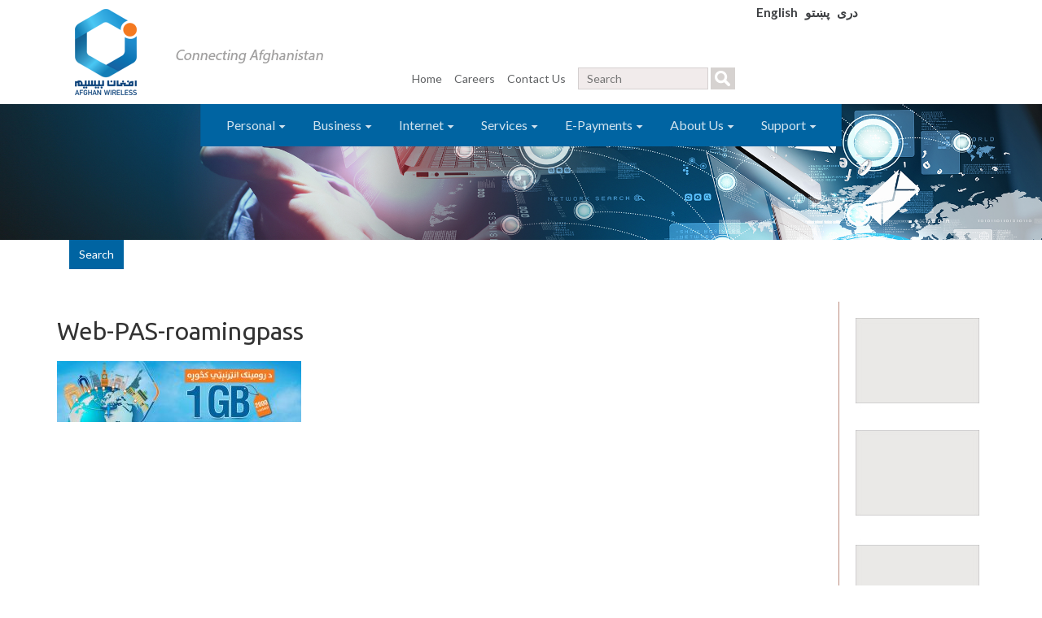

--- FILE ---
content_type: text/html; charset=UTF-8
request_url: https://afghan-wireless.com/web-pas-roamingpass/
body_size: 16916
content:
<!DOCTYPE html PUBLIC "-//W3C//DTD XHTML 1.0 Transitional//EN" "http://www.w3.org/TR/xhtml1/DTD/xhtml1-transitional.dtd">
<html lang="en">
	<head>
	<meta http-equiv="Content-Type" content="text/html; charset=utf-8" />
	<meta name="viewport" content="width=device-width, initial-scale=1">
	
	<link rel="pingback" href="https://afghan-wireless.com/xmlrpc.php">
	<link rel="shortcut icon" href="https://afghan-wireless.com/wp-content/themes/AfghanWirelessTheme/favicon.ico" />
	<link rel="alternate" type="application/rss+xml" title="RSS 2.0" href="https://afghan-wireless.com/feed/" />
	<link rel="stylesheet" type="text/css" href="https://afghan-wireless.com/wp-content/themes/AfghanWirelessTheme/style.css" />
	<link rel="stylesheet" type="text/css" href="https://afghan-wireless.com/wp-content/themes/AfghanWirelessTheme/css/bootstrap.css" media="screen"/>
	<link rel="stylesheet" type="text/css" href="https://afghan-wireless.com/wp-content/themes/AfghanWirelessTheme/css/font-awesome.min.css" />
     	<link rel="stylesheet" type="text/css" href="https://afghan-wireless.com/wp-content/themes/AfghanWirelessTheme/css/index.css" />
    <!--	<script type="text/javascript" src="--><!--/js/jquery.js"></script>-->
<!--    <script src="--><!--/js/jquery-1.10.2.min.js"></script>-->
	<script type="text/javascript" src="https://afghan-wireless.com/wp-content/themes/AfghanWirelessTheme/js/hyphenator.js"></script>

	
		<!-- All in One SEO 4.6.9.1 - aioseo.com -->
		<title>Web-PAS-roamingpass | Afghan Wireless</title>
		<meta name="robots" content="max-image-preview:large" />
		<link rel="canonical" href="https://afghan-wireless.com/web-pas-roamingpass/" />
		<meta name="generator" content="All in One SEO (AIOSEO) 4.6.9.1" />
		<script type="application/ld+json" class="aioseo-schema">
			{"@context":"https:\/\/schema.org","@graph":[{"@type":"BreadcrumbList","@id":"https:\/\/afghan-wireless.com\/web-pas-roamingpass\/#breadcrumblist","itemListElement":[{"@type":"ListItem","@id":"https:\/\/afghan-wireless.com\/#listItem","position":1,"name":"Home","item":"https:\/\/afghan-wireless.com\/","nextItem":"https:\/\/afghan-wireless.com\/web-pas-roamingpass\/#listItem"},{"@type":"ListItem","@id":"https:\/\/afghan-wireless.com\/web-pas-roamingpass\/#listItem","position":2,"name":"Web-PAS-roamingpass","previousItem":"https:\/\/afghan-wireless.com\/#listItem"}]},{"@type":"ItemPage","@id":"https:\/\/afghan-wireless.com\/web-pas-roamingpass\/#itempage","url":"https:\/\/afghan-wireless.com\/web-pas-roamingpass\/","name":"Web-PAS-roamingpass | Afghan Wireless","inLanguage":"en-US","isPartOf":{"@id":"https:\/\/afghan-wireless.com\/#website"},"breadcrumb":{"@id":"https:\/\/afghan-wireless.com\/web-pas-roamingpass\/#breadcrumblist"},"author":{"@id":"https:\/\/afghan-wireless.com\/author\/domaintrivision-tv\/#author"},"creator":{"@id":"https:\/\/afghan-wireless.com\/author\/domaintrivision-tv\/#author"},"datePublished":"2020-02-13T17:36:17+04:30","dateModified":"2020-02-13T17:36:17+04:30"},{"@type":"Organization","@id":"https:\/\/afghan-wireless.com\/#organization","name":"Afghan Wireless Communication Company","description":"First Telecom Provider in Afghanistan","url":"https:\/\/afghan-wireless.com\/","logo":{"@type":"ImageObject","url":"https:\/\/afghan-wireless.com\/wp-content\/uploads\/2020\/11\/Screen-Shot-2020-11-08-at-10.19.50-AM.png","@id":"https:\/\/afghan-wireless.com\/web-pas-roamingpass\/#organizationLogo","width":184,"height":228},"image":{"@id":"https:\/\/afghan-wireless.com\/web-pas-roamingpass\/#organizationLogo"}},{"@type":"Person","@id":"https:\/\/afghan-wireless.com\/author\/domaintrivision-tv\/#author","url":"https:\/\/afghan-wireless.com\/author\/domaintrivision-tv\/","name":"domain@trivision.tv","image":{"@type":"ImageObject","@id":"https:\/\/afghan-wireless.com\/web-pas-roamingpass\/#authorImage","url":"https:\/\/secure.gravatar.com\/avatar\/8cc9c21b6e03630058c1790f1fa85e9e?s=96&d=mm&r=g","width":96,"height":96,"caption":"domain@trivision.tv"}},{"@type":"WebSite","@id":"https:\/\/afghan-wireless.com\/#website","url":"https:\/\/afghan-wireless.com\/","name":"Afghan Wireless","description":"First Telecom Provider in Afghanistan","inLanguage":"en-US","publisher":{"@id":"https:\/\/afghan-wireless.com\/#organization"}}]}
		</script>
		<!-- All in One SEO -->

<link rel="alternate" hreflang="en-us" href="https://afghan-wireless.com/web-pas-roamingpass/" />
<link rel="alternate" hreflang="fa-ir" href="https://afghan-wireless.com/web-pas-roamingpass-2/?lang=fa" />
<link rel="alternate" hreflang="pa-af" href="https://afghan-wireless.com/web-pas-roamingpass-2/?lang=ps" />
<link rel="alternate" hreflang="x-default" href="https://afghan-wireless.com/web-pas-roamingpass/" />
<link rel='dns-prefetch' href='//code.jquery.com' />

<link rel="alternate" type="application/rss+xml" title="Afghan Wireless &raquo; Web-PAS-roamingpass Comments Feed" href="https://afghan-wireless.com/feed/?attachment_id=9927" />
		<!-- This site uses the Google Analytics by MonsterInsights plugin v9.11.1 - Using Analytics tracking - https://www.monsterinsights.com/ -->
							<script src="//www.googletagmanager.com/gtag/js?id=G-JBHDKKHC71"  data-cfasync="false" data-wpfc-render="false" type="text/javascript" async></script>
			<script data-cfasync="false" data-wpfc-render="false" type="text/javascript">
				var mi_version = '9.11.1';
				var mi_track_user = true;
				var mi_no_track_reason = '';
								var MonsterInsightsDefaultLocations = {"page_location":"https:\/\/afghan-wireless.com\/web-pas-roamingpass\/"};
								if ( typeof MonsterInsightsPrivacyGuardFilter === 'function' ) {
					var MonsterInsightsLocations = (typeof MonsterInsightsExcludeQuery === 'object') ? MonsterInsightsPrivacyGuardFilter( MonsterInsightsExcludeQuery ) : MonsterInsightsPrivacyGuardFilter( MonsterInsightsDefaultLocations );
				} else {
					var MonsterInsightsLocations = (typeof MonsterInsightsExcludeQuery === 'object') ? MonsterInsightsExcludeQuery : MonsterInsightsDefaultLocations;
				}

								var disableStrs = [
										'ga-disable-G-JBHDKKHC71',
									];

				/* Function to detect opted out users */
				function __gtagTrackerIsOptedOut() {
					for (var index = 0; index < disableStrs.length; index++) {
						if (document.cookie.indexOf(disableStrs[index] + '=true') > -1) {
							return true;
						}
					}

					return false;
				}

				/* Disable tracking if the opt-out cookie exists. */
				if (__gtagTrackerIsOptedOut()) {
					for (var index = 0; index < disableStrs.length; index++) {
						window[disableStrs[index]] = true;
					}
				}

				/* Opt-out function */
				function __gtagTrackerOptout() {
					for (var index = 0; index < disableStrs.length; index++) {
						document.cookie = disableStrs[index] + '=true; expires=Thu, 31 Dec 2099 23:59:59 UTC; path=/';
						window[disableStrs[index]] = true;
					}
				}

				if ('undefined' === typeof gaOptout) {
					function gaOptout() {
						__gtagTrackerOptout();
					}
				}
								window.dataLayer = window.dataLayer || [];

				window.MonsterInsightsDualTracker = {
					helpers: {},
					trackers: {},
				};
				if (mi_track_user) {
					function __gtagDataLayer() {
						dataLayer.push(arguments);
					}

					function __gtagTracker(type, name, parameters) {
						if (!parameters) {
							parameters = {};
						}

						if (parameters.send_to) {
							__gtagDataLayer.apply(null, arguments);
							return;
						}

						if (type === 'event') {
														parameters.send_to = monsterinsights_frontend.v4_id;
							var hookName = name;
							if (typeof parameters['event_category'] !== 'undefined') {
								hookName = parameters['event_category'] + ':' + name;
							}

							if (typeof MonsterInsightsDualTracker.trackers[hookName] !== 'undefined') {
								MonsterInsightsDualTracker.trackers[hookName](parameters);
							} else {
								__gtagDataLayer('event', name, parameters);
							}
							
						} else {
							__gtagDataLayer.apply(null, arguments);
						}
					}

					__gtagTracker('js', new Date());
					__gtagTracker('set', {
						'developer_id.dZGIzZG': true,
											});
					if ( MonsterInsightsLocations.page_location ) {
						__gtagTracker('set', MonsterInsightsLocations);
					}
										__gtagTracker('config', 'G-JBHDKKHC71', {"forceSSL":"true"} );
										window.gtag = __gtagTracker;										(function () {
						/* https://developers.google.com/analytics/devguides/collection/analyticsjs/ */
						/* ga and __gaTracker compatibility shim. */
						var noopfn = function () {
							return null;
						};
						var newtracker = function () {
							return new Tracker();
						};
						var Tracker = function () {
							return null;
						};
						var p = Tracker.prototype;
						p.get = noopfn;
						p.set = noopfn;
						p.send = function () {
							var args = Array.prototype.slice.call(arguments);
							args.unshift('send');
							__gaTracker.apply(null, args);
						};
						var __gaTracker = function () {
							var len = arguments.length;
							if (len === 0) {
								return;
							}
							var f = arguments[len - 1];
							if (typeof f !== 'object' || f === null || typeof f.hitCallback !== 'function') {
								if ('send' === arguments[0]) {
									var hitConverted, hitObject = false, action;
									if ('event' === arguments[1]) {
										if ('undefined' !== typeof arguments[3]) {
											hitObject = {
												'eventAction': arguments[3],
												'eventCategory': arguments[2],
												'eventLabel': arguments[4],
												'value': arguments[5] ? arguments[5] : 1,
											}
										}
									}
									if ('pageview' === arguments[1]) {
										if ('undefined' !== typeof arguments[2]) {
											hitObject = {
												'eventAction': 'page_view',
												'page_path': arguments[2],
											}
										}
									}
									if (typeof arguments[2] === 'object') {
										hitObject = arguments[2];
									}
									if (typeof arguments[5] === 'object') {
										Object.assign(hitObject, arguments[5]);
									}
									if ('undefined' !== typeof arguments[1].hitType) {
										hitObject = arguments[1];
										if ('pageview' === hitObject.hitType) {
											hitObject.eventAction = 'page_view';
										}
									}
									if (hitObject) {
										action = 'timing' === arguments[1].hitType ? 'timing_complete' : hitObject.eventAction;
										hitConverted = mapArgs(hitObject);
										__gtagTracker('event', action, hitConverted);
									}
								}
								return;
							}

							function mapArgs(args) {
								var arg, hit = {};
								var gaMap = {
									'eventCategory': 'event_category',
									'eventAction': 'event_action',
									'eventLabel': 'event_label',
									'eventValue': 'event_value',
									'nonInteraction': 'non_interaction',
									'timingCategory': 'event_category',
									'timingVar': 'name',
									'timingValue': 'value',
									'timingLabel': 'event_label',
									'page': 'page_path',
									'location': 'page_location',
									'title': 'page_title',
									'referrer' : 'page_referrer',
								};
								for (arg in args) {
																		if (!(!args.hasOwnProperty(arg) || !gaMap.hasOwnProperty(arg))) {
										hit[gaMap[arg]] = args[arg];
									} else {
										hit[arg] = args[arg];
									}
								}
								return hit;
							}

							try {
								f.hitCallback();
							} catch (ex) {
							}
						};
						__gaTracker.create = newtracker;
						__gaTracker.getByName = newtracker;
						__gaTracker.getAll = function () {
							return [];
						};
						__gaTracker.remove = noopfn;
						__gaTracker.loaded = true;
						window['__gaTracker'] = __gaTracker;
					})();
									} else {
										console.log("");
					(function () {
						function __gtagTracker() {
							return null;
						}

						window['__gtagTracker'] = __gtagTracker;
						window['gtag'] = __gtagTracker;
					})();
									}
			</script>
							<!-- / Google Analytics by MonsterInsights -->
		<style type="text/css">
img.wp-smiley,
img.emoji {
	display: inline !important;
	border: none !important;
	box-shadow: none !important;
	height: 1em !important;
	width: 1em !important;
	margin: 0 0.07em !important;
	vertical-align: -0.1em !important;
	background: none !important;
	padding: 0 !important;
}
</style>
	<link rel='stylesheet' id='sdm-styles-css' href='https://afghan-wireless.com/wp-content/plugins/simple-download-monitor/css/sdm_wp_styles.css?ver=6.3.7' type='text/css' media='all' />
<link rel='stylesheet' id='wp-block-library-css' href='https://afghan-wireless.com/wp-includes/css/dist/block-library/style.min.css?ver=6.3.7' type='text/css' media='all' />
<style id='classic-theme-styles-inline-css' type='text/css'>
/*! This file is auto-generated */
.wp-block-button__link{color:#fff;background-color:#32373c;border-radius:9999px;box-shadow:none;text-decoration:none;padding:calc(.667em + 2px) calc(1.333em + 2px);font-size:1.125em}.wp-block-file__button{background:#32373c;color:#fff;text-decoration:none}
</style>
<style id='global-styles-inline-css' type='text/css'>
body{--wp--preset--color--black: #000000;--wp--preset--color--cyan-bluish-gray: #abb8c3;--wp--preset--color--white: #ffffff;--wp--preset--color--pale-pink: #f78da7;--wp--preset--color--vivid-red: #cf2e2e;--wp--preset--color--luminous-vivid-orange: #ff6900;--wp--preset--color--luminous-vivid-amber: #fcb900;--wp--preset--color--light-green-cyan: #7bdcb5;--wp--preset--color--vivid-green-cyan: #00d084;--wp--preset--color--pale-cyan-blue: #8ed1fc;--wp--preset--color--vivid-cyan-blue: #0693e3;--wp--preset--color--vivid-purple: #9b51e0;--wp--preset--gradient--vivid-cyan-blue-to-vivid-purple: linear-gradient(135deg,rgba(6,147,227,1) 0%,rgb(155,81,224) 100%);--wp--preset--gradient--light-green-cyan-to-vivid-green-cyan: linear-gradient(135deg,rgb(122,220,180) 0%,rgb(0,208,130) 100%);--wp--preset--gradient--luminous-vivid-amber-to-luminous-vivid-orange: linear-gradient(135deg,rgba(252,185,0,1) 0%,rgba(255,105,0,1) 100%);--wp--preset--gradient--luminous-vivid-orange-to-vivid-red: linear-gradient(135deg,rgba(255,105,0,1) 0%,rgb(207,46,46) 100%);--wp--preset--gradient--very-light-gray-to-cyan-bluish-gray: linear-gradient(135deg,rgb(238,238,238) 0%,rgb(169,184,195) 100%);--wp--preset--gradient--cool-to-warm-spectrum: linear-gradient(135deg,rgb(74,234,220) 0%,rgb(151,120,209) 20%,rgb(207,42,186) 40%,rgb(238,44,130) 60%,rgb(251,105,98) 80%,rgb(254,248,76) 100%);--wp--preset--gradient--blush-light-purple: linear-gradient(135deg,rgb(255,206,236) 0%,rgb(152,150,240) 100%);--wp--preset--gradient--blush-bordeaux: linear-gradient(135deg,rgb(254,205,165) 0%,rgb(254,45,45) 50%,rgb(107,0,62) 100%);--wp--preset--gradient--luminous-dusk: linear-gradient(135deg,rgb(255,203,112) 0%,rgb(199,81,192) 50%,rgb(65,88,208) 100%);--wp--preset--gradient--pale-ocean: linear-gradient(135deg,rgb(255,245,203) 0%,rgb(182,227,212) 50%,rgb(51,167,181) 100%);--wp--preset--gradient--electric-grass: linear-gradient(135deg,rgb(202,248,128) 0%,rgb(113,206,126) 100%);--wp--preset--gradient--midnight: linear-gradient(135deg,rgb(2,3,129) 0%,rgb(40,116,252) 100%);--wp--preset--font-size--small: 13px;--wp--preset--font-size--medium: 20px;--wp--preset--font-size--large: 36px;--wp--preset--font-size--x-large: 42px;--wp--preset--spacing--20: 0.44rem;--wp--preset--spacing--30: 0.67rem;--wp--preset--spacing--40: 1rem;--wp--preset--spacing--50: 1.5rem;--wp--preset--spacing--60: 2.25rem;--wp--preset--spacing--70: 3.38rem;--wp--preset--spacing--80: 5.06rem;--wp--preset--shadow--natural: 6px 6px 9px rgba(0, 0, 0, 0.2);--wp--preset--shadow--deep: 12px 12px 50px rgba(0, 0, 0, 0.4);--wp--preset--shadow--sharp: 6px 6px 0px rgba(0, 0, 0, 0.2);--wp--preset--shadow--outlined: 6px 6px 0px -3px rgba(255, 255, 255, 1), 6px 6px rgba(0, 0, 0, 1);--wp--preset--shadow--crisp: 6px 6px 0px rgba(0, 0, 0, 1);}:where(.is-layout-flex){gap: 0.5em;}:where(.is-layout-grid){gap: 0.5em;}body .is-layout-flow > .alignleft{float: left;margin-inline-start: 0;margin-inline-end: 2em;}body .is-layout-flow > .alignright{float: right;margin-inline-start: 2em;margin-inline-end: 0;}body .is-layout-flow > .aligncenter{margin-left: auto !important;margin-right: auto !important;}body .is-layout-constrained > .alignleft{float: left;margin-inline-start: 0;margin-inline-end: 2em;}body .is-layout-constrained > .alignright{float: right;margin-inline-start: 2em;margin-inline-end: 0;}body .is-layout-constrained > .aligncenter{margin-left: auto !important;margin-right: auto !important;}body .is-layout-constrained > :where(:not(.alignleft):not(.alignright):not(.alignfull)){max-width: var(--wp--style--global--content-size);margin-left: auto !important;margin-right: auto !important;}body .is-layout-constrained > .alignwide{max-width: var(--wp--style--global--wide-size);}body .is-layout-flex{display: flex;}body .is-layout-flex{flex-wrap: wrap;align-items: center;}body .is-layout-flex > *{margin: 0;}body .is-layout-grid{display: grid;}body .is-layout-grid > *{margin: 0;}:where(.wp-block-columns.is-layout-flex){gap: 2em;}:where(.wp-block-columns.is-layout-grid){gap: 2em;}:where(.wp-block-post-template.is-layout-flex){gap: 1.25em;}:where(.wp-block-post-template.is-layout-grid){gap: 1.25em;}.has-black-color{color: var(--wp--preset--color--black) !important;}.has-cyan-bluish-gray-color{color: var(--wp--preset--color--cyan-bluish-gray) !important;}.has-white-color{color: var(--wp--preset--color--white) !important;}.has-pale-pink-color{color: var(--wp--preset--color--pale-pink) !important;}.has-vivid-red-color{color: var(--wp--preset--color--vivid-red) !important;}.has-luminous-vivid-orange-color{color: var(--wp--preset--color--luminous-vivid-orange) !important;}.has-luminous-vivid-amber-color{color: var(--wp--preset--color--luminous-vivid-amber) !important;}.has-light-green-cyan-color{color: var(--wp--preset--color--light-green-cyan) !important;}.has-vivid-green-cyan-color{color: var(--wp--preset--color--vivid-green-cyan) !important;}.has-pale-cyan-blue-color{color: var(--wp--preset--color--pale-cyan-blue) !important;}.has-vivid-cyan-blue-color{color: var(--wp--preset--color--vivid-cyan-blue) !important;}.has-vivid-purple-color{color: var(--wp--preset--color--vivid-purple) !important;}.has-black-background-color{background-color: var(--wp--preset--color--black) !important;}.has-cyan-bluish-gray-background-color{background-color: var(--wp--preset--color--cyan-bluish-gray) !important;}.has-white-background-color{background-color: var(--wp--preset--color--white) !important;}.has-pale-pink-background-color{background-color: var(--wp--preset--color--pale-pink) !important;}.has-vivid-red-background-color{background-color: var(--wp--preset--color--vivid-red) !important;}.has-luminous-vivid-orange-background-color{background-color: var(--wp--preset--color--luminous-vivid-orange) !important;}.has-luminous-vivid-amber-background-color{background-color: var(--wp--preset--color--luminous-vivid-amber) !important;}.has-light-green-cyan-background-color{background-color: var(--wp--preset--color--light-green-cyan) !important;}.has-vivid-green-cyan-background-color{background-color: var(--wp--preset--color--vivid-green-cyan) !important;}.has-pale-cyan-blue-background-color{background-color: var(--wp--preset--color--pale-cyan-blue) !important;}.has-vivid-cyan-blue-background-color{background-color: var(--wp--preset--color--vivid-cyan-blue) !important;}.has-vivid-purple-background-color{background-color: var(--wp--preset--color--vivid-purple) !important;}.has-black-border-color{border-color: var(--wp--preset--color--black) !important;}.has-cyan-bluish-gray-border-color{border-color: var(--wp--preset--color--cyan-bluish-gray) !important;}.has-white-border-color{border-color: var(--wp--preset--color--white) !important;}.has-pale-pink-border-color{border-color: var(--wp--preset--color--pale-pink) !important;}.has-vivid-red-border-color{border-color: var(--wp--preset--color--vivid-red) !important;}.has-luminous-vivid-orange-border-color{border-color: var(--wp--preset--color--luminous-vivid-orange) !important;}.has-luminous-vivid-amber-border-color{border-color: var(--wp--preset--color--luminous-vivid-amber) !important;}.has-light-green-cyan-border-color{border-color: var(--wp--preset--color--light-green-cyan) !important;}.has-vivid-green-cyan-border-color{border-color: var(--wp--preset--color--vivid-green-cyan) !important;}.has-pale-cyan-blue-border-color{border-color: var(--wp--preset--color--pale-cyan-blue) !important;}.has-vivid-cyan-blue-border-color{border-color: var(--wp--preset--color--vivid-cyan-blue) !important;}.has-vivid-purple-border-color{border-color: var(--wp--preset--color--vivid-purple) !important;}.has-vivid-cyan-blue-to-vivid-purple-gradient-background{background: var(--wp--preset--gradient--vivid-cyan-blue-to-vivid-purple) !important;}.has-light-green-cyan-to-vivid-green-cyan-gradient-background{background: var(--wp--preset--gradient--light-green-cyan-to-vivid-green-cyan) !important;}.has-luminous-vivid-amber-to-luminous-vivid-orange-gradient-background{background: var(--wp--preset--gradient--luminous-vivid-amber-to-luminous-vivid-orange) !important;}.has-luminous-vivid-orange-to-vivid-red-gradient-background{background: var(--wp--preset--gradient--luminous-vivid-orange-to-vivid-red) !important;}.has-very-light-gray-to-cyan-bluish-gray-gradient-background{background: var(--wp--preset--gradient--very-light-gray-to-cyan-bluish-gray) !important;}.has-cool-to-warm-spectrum-gradient-background{background: var(--wp--preset--gradient--cool-to-warm-spectrum) !important;}.has-blush-light-purple-gradient-background{background: var(--wp--preset--gradient--blush-light-purple) !important;}.has-blush-bordeaux-gradient-background{background: var(--wp--preset--gradient--blush-bordeaux) !important;}.has-luminous-dusk-gradient-background{background: var(--wp--preset--gradient--luminous-dusk) !important;}.has-pale-ocean-gradient-background{background: var(--wp--preset--gradient--pale-ocean) !important;}.has-electric-grass-gradient-background{background: var(--wp--preset--gradient--electric-grass) !important;}.has-midnight-gradient-background{background: var(--wp--preset--gradient--midnight) !important;}.has-small-font-size{font-size: var(--wp--preset--font-size--small) !important;}.has-medium-font-size{font-size: var(--wp--preset--font-size--medium) !important;}.has-large-font-size{font-size: var(--wp--preset--font-size--large) !important;}.has-x-large-font-size{font-size: var(--wp--preset--font-size--x-large) !important;}
.wp-block-navigation a:where(:not(.wp-element-button)){color: inherit;}
:where(.wp-block-post-template.is-layout-flex){gap: 1.25em;}:where(.wp-block-post-template.is-layout-grid){gap: 1.25em;}
:where(.wp-block-columns.is-layout-flex){gap: 2em;}:where(.wp-block-columns.is-layout-grid){gap: 2em;}
.wp-block-pullquote{font-size: 1.5em;line-height: 1.6;}
</style>
<link rel='stylesheet' id='bradmax-player-css' href='https://afghan-wireless.com/wp-content/plugins/bradmax-player/assets/css/style.css?ver=1.1.28' type='text/css' media='all' />
<link rel='stylesheet' id='cpsh-shortcodes-css' href='https://afghan-wireless.com/wp-content/plugins/column-shortcodes//assets/css/shortcodes.css?ver=1.0.1' type='text/css' media='all' />
<link rel='stylesheet' id='collapscore-css-css' href='https://afghan-wireless.com/wp-content/plugins/jquery-collapse-o-matic/css/core_style.css?ver=1.0' type='text/css' media='all' />
<link rel='stylesheet' id='collapseomatic-css-css' href='https://afghan-wireless.com/wp-content/plugins/jquery-collapse-o-matic/css/light_style.css?ver=1.6' type='text/css' media='all' />
<link rel='stylesheet' id='videojs-css' href='https://afghan-wireless.com/wp-content/plugins/videojs-html5-player/videojs/video-js.min.css?ver=6.3.7' type='text/css' media='all' />
<link rel='stylesheet' id='wp-job-manager-job-listings-css' href='https://afghan-wireless.com/wp-content/plugins/wp-job-manager/assets/dist/css/job-listings.css?ver=598383a28ac5f9f156e4' type='text/css' media='all' />
<link rel='stylesheet' id='wpml-legacy-dropdown-0-css' href='https://afghan-wireless.com/wp-content/plugins/sitepress-multilingual-cms/templates/language-switchers/legacy-dropdown/style.min.css?ver=1' type='text/css' media='all' />
<style id='wpml-legacy-dropdown-0-inline-css' type='text/css'>
.wpml-ls-statics-shortcode_actions, .wpml-ls-statics-shortcode_actions .wpml-ls-sub-menu, .wpml-ls-statics-shortcode_actions a {border-color:#cdcdcd;}.wpml-ls-statics-shortcode_actions a, .wpml-ls-statics-shortcode_actions .wpml-ls-sub-menu a, .wpml-ls-statics-shortcode_actions .wpml-ls-sub-menu a:link, .wpml-ls-statics-shortcode_actions li:not(.wpml-ls-current-language) .wpml-ls-link, .wpml-ls-statics-shortcode_actions li:not(.wpml-ls-current-language) .wpml-ls-link:link {color:#444444;background-color:#ffffff;}.wpml-ls-statics-shortcode_actions a, .wpml-ls-statics-shortcode_actions .wpml-ls-sub-menu a:hover,.wpml-ls-statics-shortcode_actions .wpml-ls-sub-menu a:focus, .wpml-ls-statics-shortcode_actions .wpml-ls-sub-menu a:link:hover, .wpml-ls-statics-shortcode_actions .wpml-ls-sub-menu a:link:focus {color:#000000;background-color:#eeeeee;}.wpml-ls-statics-shortcode_actions .wpml-ls-current-language > a {color:#444444;background-color:#ffffff;}.wpml-ls-statics-shortcode_actions .wpml-ls-current-language:hover>a, .wpml-ls-statics-shortcode_actions .wpml-ls-current-language>a:focus {color:#000000;background-color:#eeeeee;}
</style>
<link rel='stylesheet' id='cms-navigation-style-base-css' href='https://afghan-wireless.com/wp-content/plugins/wpml-cms-nav/res/css/cms-navigation-base.css?ver=1.5.5' type='text/css' media='screen' />
<link rel='stylesheet' id='cms-navigation-style-css' href='https://afghan-wireless.com/wp-content/plugins/wpml-cms-nav/res/css/cms-navigation.css?ver=1.5.5' type='text/css' media='screen' />
<link rel='stylesheet' id='jquery-ui-css' href='//code.jquery.com/ui/1.13.2/themes/smoothness/jquery-ui.min.css?ver=1.13.2' type='text/css' media='all' />
<link rel='stylesheet' id='jm-application-deadline-css' href='https://afghan-wireless.com/wp-content/plugins/wp-job-manager-application-deadline/assets/dist/css/frontend.css?ver=1.2.5' type='text/css' media='' />
<link rel='stylesheet' id='tablepress-default-css' href='https://afghan-wireless.com/wp-content/plugins/tablepress/css/build/default.css?ver=2.4.1' type='text/css' media='all' />
<link rel='stylesheet' id='addthis_all_pages-css' href='https://afghan-wireless.com/wp-content/plugins/addthis/frontend/build/addthis_wordpress_public.min.css?ver=6.3.7' type='text/css' media='all' />
<link rel='stylesheet' id='mr_social_sharing-css' href='https://afghan-wireless.com/wp-content/plugins/social-sharing-toolkit/style_2.1.2.css?ver=6.3.7' type='text/css' media='all' />
<script type='text/javascript' src='https://afghan-wireless.com/wp-content/plugins/google-analytics-for-wordpress/assets/js/frontend-gtag.min.js?ver=9.11.1' id='monsterinsights-frontend-script-js' async data-wp-strategy='async'></script>
<script data-cfasync="false" data-wpfc-render="false" type="text/javascript" id='monsterinsights-frontend-script-js-extra'>/* <![CDATA[ */
var monsterinsights_frontend = {"js_events_tracking":"true","download_extensions":"doc,pdf,ppt,zip,xls,docx,pptx,xlsx","inbound_paths":"[]","home_url":"https:\/\/afghan-wireless.com","hash_tracking":"false","v4_id":"G-JBHDKKHC71"};/* ]]> */
</script>
<script type='text/javascript' src='https://afghan-wireless.com/wp-content/plugins/bradmax-player/assets/js/default_player.js?ver=2.14.384' id='bradmax-player-js'></script>
<script type='text/javascript' src='https://afghan-wireless.com/wp-includes/js/jquery/jquery.min.js?ver=3.7.0' id='jquery-core-js'></script>
<script type='text/javascript' src='https://afghan-wireless.com/wp-includes/js/jquery/jquery-migrate.min.js?ver=3.4.1' id='jquery-migrate-js'></script>
<script type='text/javascript' id='sdm-scripts-js-extra'>
/* <![CDATA[ */
var sdm_ajax_script = {"ajaxurl":"https:\/\/afghan-wireless.com\/wp-admin\/admin-ajax.php"};
/* ]]> */
</script>
<script type='text/javascript' src='https://afghan-wireless.com/wp-content/plugins/simple-download-monitor/js/sdm_wp_scripts.js?ver=6.3.7' id='sdm-scripts-js'></script>
<script type='text/javascript' src='https://afghan-wireless.com/wp-content/plugins/sitepress-multilingual-cms/templates/language-switchers/legacy-dropdown/script.min.js?ver=1' id='wpml-legacy-dropdown-0-js'></script>
<link rel="https://api.w.org/" href="https://afghan-wireless.com/wp-json/" /><link rel="alternate" type="application/json" href="https://afghan-wireless.com/wp-json/wp/v2/media/9927" /><link rel="EditURI" type="application/rsd+xml" title="RSD" href="https://afghan-wireless.com/xmlrpc.php?rsd" />
<meta name="generator" content="WordPress 6.3.7" />
<link rel='shortlink' href='https://afghan-wireless.com/?p=9927' />
<link rel="alternate" type="application/json+oembed" href="https://afghan-wireless.com/wp-json/oembed/1.0/embed?url=https%3A%2F%2Fafghan-wireless.com%2Fweb-pas-roamingpass%2F" />
<link rel="alternate" type="text/xml+oembed" href="https://afghan-wireless.com/wp-json/oembed/1.0/embed?url=https%3A%2F%2Fafghan-wireless.com%2Fweb-pas-roamingpass%2F&#038;format=xml" />
<!-- Start Alexa Certify Javascript -->
<script type="text/javascript">
_atrk_opts = { atrk_acct:"LQVuv1ah9W20em", domain:"afghan-wireless.com",dynamic: true};
(function() { var as = document.createElement('script'); as.type = 'text/javascript'; as.async = true; as.src = "https://certify-js.alexametrics.com/atrk.js"; var s = document.getElementsByTagName('script')[0];s.parentNode.insertBefore(as, s); })();
</script>
<noscript><img src="https://certify.alexametrics.com/atrk.gif?account=LQVuv1ah9W20em" style="display:none" height="1" width="1" alt="" /></noscript>
<!-- End Alexa Certify Javascript -->
<!-- start Simple Custom CSS and JS -->
<!-- Meta Pixel Code -->

<script>

!function(f,b,e,v,n,t,s)

{if(f.fbq)return;n=f.fbq=function(){n.callMethod?

n.callMethod.apply(n,arguments):n.queue.push(arguments)};

if(!f._fbq)f._fbq=n;n.push=n;n.loaded=!0;n.version='2.0';

n.queue=[];t=b.createElement(e);t.async=!0;

t.src=v;s=b.getElementsByTagName(e)[0];

s.parentNode.insertBefore(t,s)}(window, document,'script',

'https://connect.facebook.net/en_US/fbevents.js');

fbq('init', '489059217295819');

fbq('track', 'PageView');

</script>

<noscript><img height="1" width="1" style="display:none"

src="https://www.facebook.com/tr?id=489059217295819&ev=PageView&noscript=1"

/></noscript>

<!-- End Meta Pixel Code -->
<!-- end Simple Custom CSS and JS -->
<!-- start Simple Custom CSS and JS -->
<!-- Facebook Pixel Code -->
<script>
!function(f,b,e,v,n,t,s)
{if(f.fbq)return;n=f.fbq=function(){n.callMethod?
n.callMethod.apply(n,arguments):n.queue.push(arguments)};
if(!f._fbq)f._fbq=n;n.push=n;n.loaded=!0;n.version='2.0';
n.queue=[];t=b.createElement(e);t.async=!0;
t.src=v;s=b.getElementsByTagName(e)[0];
s.parentNode.insertBefore(t,s)}(window, document,'script',
'https://connect.facebook.net/en_US/fbevents.js');
fbq('init', '1639655642774920');
fbq('track', 'PageView');
</script>
<noscript><img height="1" width="1" style="display:none"
src="https://www.facebook.com/tr?id=1639655642774920&ev=PageView&noscript=1"
/></noscript>
<!-- End Facebook Pixel Code -->

<!-- end Simple Custom CSS and JS -->
<!-- start Simple Custom CSS and JS -->
<script data-ad-client="ca-pub-8478535012980699" async src="https://pagead2.googlesyndication.com/pagead/js/adsbygoogle.js"></script><!-- end Simple Custom CSS and JS -->
<!-- start Simple Custom CSS and JS -->
<meta name="facebook-domain-verification" content="8xype98f9bobqhs118in9j666tqptg" />

<!-- end Simple Custom CSS and JS -->
<!-- start Simple Custom CSS and JS -->
<style type="text/css">
@media (max-width: 767px)
{

.dropdown-active{
   display:block;
  position: relative;
  width:100%;
  margin-bottom:10px;
  padding-bottom:10px;


}
.subcat
{
      display:block;
      position:relative;
  top: inherit;
  width:100%;
  border:none;
   top:33px;
    left:0px;
    margin-top: -6px;
    margin-left: -1px;
    -webkit-border-radius: 0 6px 6px 6px;
    -moz-border-radius: 0 6px 6px 6px;
    border-radius: 0 6px 6px 6px;

} 
}

</style>
<!-- end Simple Custom CSS and JS -->
<!-- start Simple Custom CSS and JS -->
<style type="text/css">
/* Custom Online Support Form CSS
*/
.wpcf7
{
    background-color: #fff;
    border: 1px solid #020202;
}
.wpcf7 p {
  margin-left: 20px;
  color: #0064a2;
  font-weight: bold;
}
.wpcf7 input[type="text"],
.wpcf7 input[type="tel"],
.wpcf7 input[type="date"],
.wpcf7 input[type="quiz"],
.wpcf7 input[type="email"],
.wpcf7 textarea
{
    background-color: #fff;
    color: #5da2d4;
    font-family:lora, sans-serif; 
    font-style:italic; 
    margin-left: 20px;
}

 

</style>
<!-- end Simple Custom CSS and JS -->
<!-- start Simple Custom CSS and JS -->
<style type="text/css">
/* Add your CSS code here.
                     
For example:
.example {
    color: red;
}

For brushing up on your CSS knowledge, check out http://www.w3schools.com/css/css_syntax.asp

End of comment */ 

.single_job_listing .date-posted, .job_listings .date { display: none !important; }
.single_job_listing .meta li.date-posted {
display: none;
}</style>
<!-- end Simple Custom CSS and JS -->
<meta name="generator" content="WPML ver:4.6.6 stt:1,65,17;" />
<!-- This site is embedding videos using the Videojs HTML5 Player plugin v1.1.12 - http://wphowto.net/videojs-html5-player-for-wordpress-757 --><style id="wpforms-css-vars-root">
				:root {
					--wpforms-field-border-radius: 3px;
--wpforms-field-border-style: solid;
--wpforms-field-border-size: 1px;
--wpforms-field-background-color: #ffffff;
--wpforms-field-border-color: rgba( 0, 0, 0, 0.25 );
--wpforms-field-border-color-spare: rgba( 0, 0, 0, 0.25 );
--wpforms-field-text-color: rgba( 0, 0, 0, 0.7 );
--wpforms-field-menu-color: #ffffff;
--wpforms-label-color: rgba( 0, 0, 0, 0.85 );
--wpforms-label-sublabel-color: rgba( 0, 0, 0, 0.55 );
--wpforms-label-error-color: #d63637;
--wpforms-button-border-radius: 3px;
--wpforms-button-border-style: none;
--wpforms-button-border-size: 1px;
--wpforms-button-background-color: #066aab;
--wpforms-button-border-color: #066aab;
--wpforms-button-text-color: #ffffff;
--wpforms-page-break-color: #066aab;
--wpforms-background-image: none;
--wpforms-background-position: center center;
--wpforms-background-repeat: no-repeat;
--wpforms-background-size: cover;
--wpforms-background-width: 100px;
--wpforms-background-height: 100px;
--wpforms-background-color: rgba( 0, 0, 0, 0 );
--wpforms-background-url: none;
--wpforms-container-padding: 0px;
--wpforms-container-border-style: none;
--wpforms-container-border-width: 1px;
--wpforms-container-border-color: #000000;
--wpforms-container-border-radius: 3px;
--wpforms-field-size-input-height: 43px;
--wpforms-field-size-input-spacing: 15px;
--wpforms-field-size-font-size: 16px;
--wpforms-field-size-line-height: 19px;
--wpforms-field-size-padding-h: 14px;
--wpforms-field-size-checkbox-size: 16px;
--wpforms-field-size-sublabel-spacing: 5px;
--wpforms-field-size-icon-size: 1;
--wpforms-label-size-font-size: 16px;
--wpforms-label-size-line-height: 19px;
--wpforms-label-size-sublabel-font-size: 14px;
--wpforms-label-size-sublabel-line-height: 17px;
--wpforms-button-size-font-size: 17px;
--wpforms-button-size-height: 41px;
--wpforms-button-size-padding-h: 15px;
--wpforms-button-size-margin-top: 10px;
--wpforms-container-shadow-size-box-shadow: none;

				}
			</style>    <script type="text/javascript">
        $ = jQuery.noConflict();
        Hyphenator.config({
            displaytogglebox : true,
            minwordlength : 4
        });
        Hyphenator.run();
    </script>
	</head>
    
		<style Type="text/css">	
			.btn.btn-lg.product-button {
				padding: 16px 40px;
                margin-right: 30px;
			}

			@media (max-width: 567px) {
				.btn.btn-lg.product-button {
					display: block;
					margin-bottom: 16px;
                    margin-right: 30px;
				}
			}

			@media (min-width: 441px) {
				/*.btn.btn-lg.product-button:first-child {
					float: left;
				}

				.btn.btn-lg.product-button:last-child {
					float: right;
				}*/
			}
		</style>
	<body dir="ltr">
	<div id="wrapper">
		<div class="container">
		<div class="row">
			<div class="col-md-4"> 				<a href="https://afghan-wireless.com"><img src="https://afghan-wireless.com/wp-content/themes/AfghanWirelessTheme/images/logo.png" alt="Afghan Wireless Logo" class="img-responsive"/></a>
			</div>
            <div class="col-md-3" style="margin-top:10px;"> 				<!--<img src="https://afghan-wireless.com/wp-content/themes/AfghanWirelessTheme/images/fifa-aw.jpg" alt="FIFA 2018" class="img-responsive"/>-->
			</div>	
            <div class="col-md-4  align-right" style="padding:0 8%; margin-top:5px; font-size:15px !important;"><a href="http://afghan-wireless.com/"><strong>English</strong></a> &nbsp; <a href="http://afghan-wireless.com/?lang=fa"> <strong>دری</strong></a> &nbsp;  <a href="http://afghan-wireless.com/?lang=ps"><strong>پښتو</strong></a> &nbsp; </div>
           	 <div class="col-md-5">                <div class="social fader hidden-sm hidden-xs">
                    <ul style="clear:both;">
                    <li><a href="https://afghan-wireless.com">Home</a></li>
                    <li><a href="http://afghan-wireless.com/about-us/careers/">Careers</a></li>
                    <li><a href="http://afghan-wireless.com/about-us/contact-us/">Contact Us</a></li>
                    <li><form method="get" id="search" action="https://afghan-wireless.com">
                        <input type="text" name="s" id="s" placeholder="Search" class="searchBox" value="">
                        <input type="submit" name="" value="" class="btnSubmit" title="Begin Search"></a>
                    </form>
                    </li>
                    </ul>
                </div>
				<div class="navbar navbar-default navbar-fixed-top hidden-lg">
                    <div class="container">
                        <div class="navbar-header">
                          <button class="navbar-toggle" type="button" data-toggle="collapse" data-target="#hidden-nav">
                            <span class="icon-bar"></span>
                            <span class="icon-bar"></span>
                            <span class="icon-bar"></span>
                          </button>
                        </div>
                        <div id="hidden-nav" class="navbar-collapse collapse navbar-responsive-collapse fader"><ul id="menu-primary" class="nav navbar-nav"><li id="menu-item-3121" class="recent-posts menu-item menu-item-type-custom menu-item-object-custom menu-item-has-children menu-item-3121 dropdown"><a title="Personal" href="http://afghan-wireless.com/personal/" data-hover="dropdown" class="dropdown-toggle" aria-haspopup="true">Personal <span class="caret"></span></a>
<ul role="menu" class=" dropdown-menu">
	<li id="menu-item-3122" class="recent-posts menu-item menu-item-type-custom menu-item-object-custom menu-item-has-children menu-item-3122 dropdown-submenu"><a title="Plans" href="http://afghan-wireless.com/personal/plans/">Plans</a>
	<ul role="menu" class=" dropdown-menu">
		<li id="menu-item-9841" class="menu-item menu-item-type-post_type menu-item-object-page menu-item-9841"><a title="TOP SIM+" href="https://afghan-wireless.com/personal/plans/wa-wa-top-sim/">TOP SIM+</a></li>
		<li id="menu-item-13777" class="menu-item menu-item-type-post_type menu-item-object-page menu-item-13777"><a title="Student Pack" href="https://afghan-wireless.com/personal/plans/student-pack/">Student Pack</a></li>
	</ul>
</li>
	<li id="menu-item-3142" class="recent-posts menu-item menu-item-type-custom menu-item-object-custom menu-item-has-children menu-item-3142 dropdown-submenu"><a title="Promotions &amp; Offers" href="http://afghan-wireless.com/personal/promotions/">Promotions &#038; Offers</a>
	<ul role="menu" class=" dropdown-menu">
		<li id="menu-item-3143" class="recent-posts menu-item menu-item-type-custom menu-item-object-custom menu-item-3143"><a title="Voice" href="http://afghan-wireless.com/personal/promotions/voice/">Voice</a></li>
		<li id="menu-item-7470" class="menu-item menu-item-type-custom menu-item-object-custom menu-item-7470"><a title="SMS" href="https://afghan-wireless.com/personal/promotions/sms-bundle/">SMS</a></li>
		<li id="menu-item-7471" class="menu-item menu-item-type-custom menu-item-object-custom menu-item-7471"><a title="International Call Rates" href="https://afghan-wireless.com/personal/promotions/international-call-rates/">International Call Rates</a></li>
		<li id="menu-item-10259" class="menu-item menu-item-type-custom menu-item-object-custom menu-item-10259"><a title="International Roaming" href="https://afghan-wireless.com/business/promotions/international-roaming/">International Roaming</a></li>
	</ul>
</li>
	<li id="menu-item-14945" class="menu-item menu-item-type-post_type menu-item-object-page menu-item-14945"><a title="SHAHANA LUCKY DRAW!" href="https://afghan-wireless.com/personal/shahana-lucky-draw/">SHAHANA LUCKY DRAW!</a></li>
	<li id="menu-item-13225" class="menu-item menu-item-type-post_type menu-item-object-page menu-item-13225"><a title="AWCC eSIM &#x2b50;&#xfe0f;" href="https://afghan-wireless.com/personal/awcc-esim/">AWCC eSIM &#x2b50;&#xfe0f;</a></li>
</ul>
</li>
<li id="menu-item-3146" class="recent-posts menu-item menu-item-type-custom menu-item-object-custom menu-item-has-children menu-item-3146 dropdown"><a title="Business" href="http://afghan-wireless.com/business/" data-hover="dropdown" class="dropdown-toggle" aria-haspopup="true">Business <span class="caret"></span></a>
<ul role="menu" class=" dropdown-menu">
	<li id="menu-item-3147" class="recent-posts menu-item menu-item-type-custom menu-item-object-custom menu-item-has-children menu-item-3147 dropdown-submenu"><a title="Plans" href="http://afghan-wireless.com/business/plans/">Plans</a>
	<ul role="menu" class=" dropdown-menu">
		<li id="menu-item-3149" class="recent-posts menu-item menu-item-type-custom menu-item-object-custom menu-item-3149"><a title="Rent Free" href="https://afghan-wireless.com/business/plans/rent-free/">Rent Free</a></li>
		<li id="menu-item-7597" class="menu-item menu-item-type-custom menu-item-object-custom menu-item-7597"><a title="Basic" href="https://afghan-wireless.com/business/plans/basic">Basic</a></li>
		<li id="menu-item-7598" class="menu-item menu-item-type-custom menu-item-object-custom menu-item-7598"><a title="Value" href="https://afghan-wireless.com/business/plans/value">Value</a></li>
		<li id="menu-item-7599" class="menu-item menu-item-type-custom menu-item-object-custom menu-item-7599"><a title="Premium" href="https://afghan-wireless.com/business/plans/premium">Premium</a></li>
	</ul>
</li>
	<li id="menu-item-7600" class="menu-item menu-item-type-custom menu-item-object-custom menu-item-has-children menu-item-7600 dropdown-submenu"><a title="Corporate Services" href="https://afghan-wireless.com/business/corporate-services/">Corporate Services</a>
	<ul role="menu" class=" dropdown-menu">
		<li id="menu-item-7601" class="menu-item menu-item-type-custom menu-item-object-custom menu-item-7601"><a title="E1 Services" href="https://afghan-wireless.com/business/corporate-services/e1-services/">E1 Services</a></li>
		<li id="menu-item-7602" class="menu-item menu-item-type-custom menu-item-object-custom menu-item-7602"><a title="STM Solution" href="https://afghan-wireless.com/business/corporate-services/stm-solution/">STM Solution</a></li>
		<li id="menu-item-7603" class="menu-item menu-item-type-custom menu-item-object-custom menu-item-7603"><a title="PABX Solution" href="https://afghan-wireless.com/business/corporate-services/pabx-solution/">PABX Solution</a></li>
		<li id="menu-item-7929" class="menu-item menu-item-type-post_type menu-item-object-page menu-item-7929"><a title="Repeater" href="https://afghan-wireless.com/business/corporate-services/awcc-3g4g-signal-repeater/">Repeater</a></li>
	</ul>
</li>
	<li id="menu-item-3836" class="menu-item menu-item-type-custom menu-item-object-custom menu-item-has-children menu-item-3836 dropdown-submenu"><a title="Promotions" href="http://afghan-wireless.com/business/promotions/">Promotions</a>
	<ul role="menu" class=" dropdown-menu">
		<li id="menu-item-3838" class="menu-item menu-item-type-custom menu-item-object-custom menu-item-3838"><a title="Voice" href="http://afghan-wireless.com/business/promotions/voice">Voice</a></li>
		<li id="menu-item-3837" class="menu-item menu-item-type-custom menu-item-object-custom menu-item-3837"><a title="SMS" href="http://afghan-wireless.com/business/promotions/sms">SMS</a></li>
		<li id="menu-item-7604" class="menu-item menu-item-type-custom menu-item-object-custom menu-item-7604"><a title="International Services and SMS" href="https://afghan-wireless.com/business/promotions/international-call-sms/">International Services and SMS</a></li>
		<li id="menu-item-7605" class="menu-item menu-item-type-custom menu-item-object-custom menu-item-7605"><a title="International Roaming" href="https://afghan-wireless.com/business/promotions/international-roaming/">International Roaming</a></li>
		<li id="menu-item-8680" class="menu-item menu-item-type-post_type menu-item-object-page menu-item-8680"><a title="Enterprise" href="https://afghan-wireless.com/business/promotions/enterprise/">Enterprise</a></li>
	</ul>
</li>
</ul>
</li>
<li id="menu-item-3174" class="recent-posts menu-item menu-item-type-custom menu-item-object-custom menu-item-has-children menu-item-3174 dropdown"><a title="Internet" href="http://afghan-wireless.com/internet-3g2g/" data-hover="dropdown" class="dropdown-toggle" aria-haspopup="true">Internet <span class="caret"></span></a>
<ul role="menu" class=" dropdown-menu">
	<li id="menu-item-7241" class="menu-item menu-item-type-custom menu-item-object-custom menu-item-has-children menu-item-7241 dropdown-submenu"><a title="Data Bundles" href="https://afghan-wireless.com/internet-3g2g/4glte/">Data Bundles</a>
	<ul role="menu" class=" dropdown-menu">
		<li id="menu-item-7242" class="menu-item menu-item-type-custom menu-item-object-custom menu-item-7242"><a title="Packages (4G, 3G &amp; 2G)" href="https://afghan-wireless.com/internet-3g2g/3g-internet/packages/">Packages (4G, 3G &#038; 2G)</a></li>
		<li id="menu-item-7243" class="menu-item menu-item-type-custom menu-item-object-custom menu-item-7243"><a title="4G/LTE FAQs" href="https://afghan-wireless.com/internet-3g2g/3g-internet/4g-faqs/">4G/LTE FAQs</a></li>
		<li id="menu-item-7285" class="menu-item menu-item-type-custom menu-item-object-custom menu-item-7285"><a title="4G Activation" href="https://afghan-wireless.com/internet-3g2g/4glte/4g-activation/">4G Activation</a></li>
		<li id="menu-item-7248" class="menu-item menu-item-type-custom menu-item-object-custom menu-item-7248"><a title="About 4G/LTE" href="https://afghan-wireless.com/internet-3g2g/4glte/about-4glte/">About 4G/LTE</a></li>
	</ul>
</li>
	<li id="menu-item-12371" class="menu-item menu-item-type-post_type menu-item-object-page menu-item-12371"><a title="Tohfa Services" href="https://afghan-wireless.com/internet-3g2g/tohfa-services/">Tohfa Services</a></li>
	<li id="menu-item-3186" class="recent-posts menu-item menu-item-type-custom menu-item-object-custom menu-item-has-children menu-item-3186 dropdown-submenu"><a title="SuperWiFi" href="https://afghan-wireless.com/internet-3g2g/about-super-wi-fi/">SuperWiFi</a>
	<ul role="menu" class=" dropdown-menu">
		<li id="menu-item-7271" class="menu-item menu-item-type-custom menu-item-object-custom menu-item-7271"><a title="Packages" href="https://afghan-wireless.com/internet-3g2g/about-super-wi-fi/superwifi-packages/">Packages</a></li>
		<li id="menu-item-7274" class="menu-item menu-item-type-custom menu-item-object-custom menu-item-7274"><a title="Coverage Map" href="https://afghan-wireless.com/internet-3g2g/about-super-wi-fi/coverage-map/">Coverage Map</a></li>
		<li id="menu-item-7273" class="menu-item menu-item-type-custom menu-item-object-custom menu-item-7273"><a title="FAQs" href="https://afghan-wireless.com/internet-3g2g/about-super-wi-fi/superwifi-faqs/">FAQs</a></li>
		<li id="menu-item-7272" class="menu-item menu-item-type-custom menu-item-object-custom menu-item-7272"><a title="About Super Wi-Fi" href="https://afghan-wireless.com/internet-3g2g/about-super-wi-fi/">About Super Wi-Fi</a></li>
	</ul>
</li>
	<li id="menu-item-3189" class="recent-posts menu-item menu-item-type-custom menu-item-object-custom menu-item-has-children menu-item-3189 dropdown-submenu"><a title="Devices" href="http://afghan-wireless.com/internet-3g2g/devices/">Devices</a>
	<ul role="menu" class=" dropdown-menu">
		<li id="menu-item-10415" class="menu-item menu-item-type-post_type menu-item-object-page menu-item-10415"><a title="4G router" href="https://afghan-wireless.com/internet-3g2g/devices/4g-router/">4G router</a></li>
		<li id="menu-item-3190" class="recent-posts menu-item menu-item-type-custom menu-item-object-custom menu-item-3190"><a title="Internet Modem" href="http://afghan-wireless.com/internet-3g2g/devices/internet-modem/">Internet Modem</a></li>
	</ul>
</li>
	<li id="menu-item-7250" class="menu-item menu-item-type-custom menu-item-object-custom menu-item-has-children menu-item-7250 dropdown-submenu"><a title="Others" href="https://afghan-wireless.com/internet-3g2g/others/">Others</a>
	<ul role="menu" class=" dropdown-menu">
		<li id="menu-item-5635" class="menu-item menu-item-type-post_type menu-item-object-page menu-item-5635"><a title="Prepaid Data Roaming" href="https://afghan-wireless.com/internet-3g2g/prepaid-data-roaming/">Prepaid Data Roaming</a></li>
		<li id="menu-item-5634" class="menu-item menu-item-type-post_type menu-item-object-page menu-item-5634"><a title="Prepaid Data Roaming FAQs" href="https://afghan-wireless.com/internet-3g2g/prepaid-data-roaming/prepaid-data-roaming-faq/">Prepaid Data Roaming FAQs</a></li>
		<li id="menu-item-3169" class="recent-posts menu-item menu-item-type-custom menu-item-object-custom menu-item-3169"><a title="Internet Settings" href="http://afghan-wireless.com/business/edge-gprs/handset-settings/">Internet Settings</a></li>
	</ul>
</li>
</ul>
</li>
<li id="menu-item-3132" class="recent-posts menu-item menu-item-type-custom menu-item-object-custom menu-item-has-children menu-item-3132 dropdown"><a title="Services" href="http://afghan-wireless.com/personal/value-added-services/" data-hover="dropdown" class="dropdown-toggle" aria-haspopup="true">Services <span class="caret"></span></a>
<ul role="menu" class=" dropdown-menu">
	<li id="menu-item-11825" class="menu-item menu-item-type-post_type menu-item-object-page menu-item-11825"><a title="Missed Call Alert" href="https://afghan-wireless.com/personal/value-added-services/missed-call-alert/">Missed Call Alert</a></li>
	<li id="menu-item-11450" class="menu-item menu-item-type-post_type menu-item-object-page menu-item-11450"><a title="Sahulat" href="https://afghan-wireless.com/personal/value-added-services/sahulat/">Sahulat</a></li>
	<li id="menu-item-3133" class="recent-posts menu-item menu-item-type-custom menu-item-object-custom menu-item-3133"><a title="CRBT" href="http://afghan-wireless.com/personal/value-added-services/music/">CRBT</a></li>
	<li id="menu-item-3135" class="recent-posts menu-item menu-item-type-custom menu-item-object-custom menu-item-3135"><a title="Sports Portal" href="http://afghan-wireless.com/personal/value-added-services/lifestyle-content/">Sports Portal</a></li>
	<li id="menu-item-5195" class="menu-item menu-item-type-post_type menu-item-object-page menu-item-5195"><a title="Balance Transfer" href="https://afghan-wireless.com/personal/value-added-services/balance-transfer/">Balance Transfer</a></li>
	<li id="menu-item-14487" class="menu-item menu-item-type-post_type menu-item-object-page menu-item-14487"><a title="HOSHMAND MACHINE!" href="https://afghan-wireless.com/personal/value-added-services/hoshmand-machine/">HOSHMAND MACHINE!</a></li>
</ul>
</li>
<li id="menu-item-3203" class="recent-posts menu-item menu-item-type-custom menu-item-object-custom menu-item-has-children menu-item-3203 dropdown"><a title="E-Payments" href="http://afghan-wireless.com/e-payments/" data-hover="dropdown" class="dropdown-toggle" aria-haspopup="true">E-Payments <span class="caret"></span></a>
<ul role="menu" class=" dropdown-menu">
	<li id="menu-item-3197" class="recent-posts menu-item menu-item-type-custom menu-item-object-custom menu-item-3197"><a title="My Money" href="http://afghan-wireless.com/e-payments/my-money/">My Money</a></li>
	<li id="menu-item-3205" class="recent-posts menu-item menu-item-type-custom menu-item-object-custom menu-item-3205"><a title="Online Recharge" href="http://afghan-wireless.com/e-payments/e-tohfa/">Online Recharge</a></li>
	<li id="menu-item-8068" class="menu-item menu-item-type-post_type menu-item-object-page menu-item-8068"><a title="Electricity Bills" href="https://afghan-wireless.com/e-payments/electricity-bills/">Electricity Bills</a></li>
</ul>
</li>
<li id="menu-item-3211" class="recent-posts menu-item menu-item-type-custom menu-item-object-custom menu-item-has-children menu-item-3211 dropdown"><a title="About Us" href="http://afghan-wireless.com/about-us/" data-hover="dropdown" class="dropdown-toggle" aria-haspopup="true">About Us <span class="caret"></span></a>
<ul role="menu" class=" dropdown-menu">
	<li id="menu-item-3212" class="recent-posts menu-item menu-item-type-custom menu-item-object-custom menu-item-3212"><a title="Careers" href="http://afghan-wireless.com/about-us/careers/">Careers</a></li>
	<li id="menu-item-5257" class="menu-item menu-item-type-post_type menu-item-object-page menu-item-5257"><a title="Blog" href="https://afghan-wireless.com/about-us/blog/">Blog</a></li>
	<li id="menu-item-3214" class="recent-posts menu-item menu-item-type-custom menu-item-object-custom menu-item-3214"><a title="Social Responsibility" href="http://afghan-wireless.com/about-us/social-responsibility/">Social Responsibility</a></li>
	<li id="menu-item-5814" class="menu-item menu-item-type-post_type menu-item-object-page menu-item-5814"><a title="TV Commercials" href="https://afghan-wireless.com/about-us/tv-commercials/">TV Commercials</a></li>
	<li id="menu-item-3217" class="recent-posts menu-item menu-item-type-custom menu-item-object-custom menu-item-3217"><a title="Contact Us" href="http://afghan-wireless.com/about-us/contact-us/">Contact Us</a></li>
	<li id="menu-item-3218" class="recent-posts menu-item menu-item-type-custom menu-item-object-custom menu-item-3218"><a title="News" href="https://afghan-wireless.com/about-us/press-release1/">News</a></li>
</ul>
</li>
<li id="menu-item-3220" class="recent-posts menu-item menu-item-type-custom menu-item-object-custom menu-item-has-children menu-item-3220 dropdown"><a title="Support" href="http://afghan-wireless.com/support/" data-hover="dropdown" class="dropdown-toggle" aria-haspopup="true">Support <span class="caret"></span></a>
<ul role="menu" class=" dropdown-menu">
	<li id="menu-item-9352" class="menu-item menu-item-type-post_type menu-item-object-page menu-item-9352"><a title="AWCC Asan" href="https://afghan-wireless.com/support/awcc-asan/">AWCC Asan</a></li>
	<li id="menu-item-3221" class="recent-posts menu-item menu-item-type-custom menu-item-object-custom menu-item-3221"><a title="Brand Shop Location" href="http://afghan-wireless.com/support/brand-shop-location/">Brand Shop Location</a></li>
	<li id="menu-item-3222" class="recent-posts menu-item menu-item-type-custom menu-item-object-custom menu-item-3222"><a title="Online Support" href="http://afghan-wireless.com/support/online-support/">Online Support</a></li>
	<li id="menu-item-11351" class="menu-item menu-item-type-post_type menu-item-object-page menu-item-11351"><a title="Report Immoral Sites for Blocking" href="https://afghan-wireless.com/support/report-immoral-sites-for-blocking/">Report Immoral Sites for Blocking</a></li>
	<li id="menu-item-3223" class="recent-posts menu-item menu-item-type-custom menu-item-object-custom menu-item-3223"><a title="Customer Care" href="http://afghan-wireless.com/support/customer-care/">Customer Care</a></li>
</ul>
</li>
</ul></div>                    </div>
				</div>
			</div>
		</div><!--row-->		</div>
				<!-- Carousel -->
		<div id="myCarousel" style="position:relative;">
		<style> #upm-buttons img { border-radius: 3px; box-shadow: 0 1px 4px rgba(0, 0, 0, 0.2); } </style>        <div id="cptbc_319" class="carousel slide"  data-interval="5000">

            
            <div class="carousel-inner">
            
                <div class="item active" id="cptbc-item-2826" >
                    <img width="2300" height="300" src="https://afghan-wireless.com/wp-content/uploads/2014/11/banner-subpages.jpg" class="attachment-full size-full wp-post-image" alt="" decoding="async" srcset="https://afghan-wireless.com/wp-content/uploads/2014/11/banner-subpages.jpg 2300w, https://afghan-wireless.com/wp-content/uploads/2014/11/banner-subpages-300x39.jpg 300w, https://afghan-wireless.com/wp-content/uploads/2014/11/banner-subpages-1024x133.jpg 1024w" sizes="(max-width: 2300px) 100vw, 2300px" />                </div>
                        </div>

            
        </div>

                <script type="text/javascript">
            jQuery(document).ready(function() {
                jQuery('#cptbc_319').carousel({
                    interval: 5000                });
            });
        </script>
        		<span class="hidden-xs hidden-sm hidden-md" style="position:absolute;z-index:99999;left: 50%;-webkit-transform: translate(-50%, -0%);-moz-transform: translate(-50%, -0%);-ms-transform: translate(-50%, -0%);-o-transform: translate(-50%, -0%);transform: translate(-50%, -0%);top:0;">
		<div class="navbar navbar-default">
		<div id="main-nav" class="navbar-collapse collapse navbar-responsive-collapse fader"><ul id="menu-primary-1" class="nav navbar-nav"><li class="recent-posts menu-item menu-item-type-custom menu-item-object-custom menu-item-has-children menu-item-3121 dropdown"><a title="Personal" href="http://afghan-wireless.com/personal/" data-hover="dropdown" class="dropdown-toggle" aria-haspopup="true">Personal <span class="caret"></span></a>
<ul role="menu" class=" dropdown-menu">
	<li class="recent-posts menu-item menu-item-type-custom menu-item-object-custom menu-item-has-children menu-item-3122 dropdown-submenu"><a title="Plans" href="http://afghan-wireless.com/personal/plans/">Plans</a>
	<ul role="menu" class=" dropdown-menu">
		<li class="menu-item menu-item-type-post_type menu-item-object-page menu-item-9841"><a title="TOP SIM+" href="https://afghan-wireless.com/personal/plans/wa-wa-top-sim/">TOP SIM+</a></li>
		<li class="menu-item menu-item-type-post_type menu-item-object-page menu-item-13777"><a title="Student Pack" href="https://afghan-wireless.com/personal/plans/student-pack/">Student Pack</a></li>
	</ul>
</li>
	<li class="recent-posts menu-item menu-item-type-custom menu-item-object-custom menu-item-has-children menu-item-3142 dropdown-submenu"><a title="Promotions &amp; Offers" href="http://afghan-wireless.com/personal/promotions/">Promotions &#038; Offers</a>
	<ul role="menu" class=" dropdown-menu">
		<li class="recent-posts menu-item menu-item-type-custom menu-item-object-custom menu-item-3143"><a title="Voice" href="http://afghan-wireless.com/personal/promotions/voice/">Voice</a></li>
		<li class="menu-item menu-item-type-custom menu-item-object-custom menu-item-7470"><a title="SMS" href="https://afghan-wireless.com/personal/promotions/sms-bundle/">SMS</a></li>
		<li class="menu-item menu-item-type-custom menu-item-object-custom menu-item-7471"><a title="International Call Rates" href="https://afghan-wireless.com/personal/promotions/international-call-rates/">International Call Rates</a></li>
		<li class="menu-item menu-item-type-custom menu-item-object-custom menu-item-10259"><a title="International Roaming" href="https://afghan-wireless.com/business/promotions/international-roaming/">International Roaming</a></li>
	</ul>
</li>
	<li class="menu-item menu-item-type-post_type menu-item-object-page menu-item-14945"><a title="SHAHANA LUCKY DRAW!" href="https://afghan-wireless.com/personal/shahana-lucky-draw/">SHAHANA LUCKY DRAW!</a></li>
	<li class="menu-item menu-item-type-post_type menu-item-object-page menu-item-13225"><a title="AWCC eSIM &#x2b50;&#xfe0f;" href="https://afghan-wireless.com/personal/awcc-esim/">AWCC eSIM &#x2b50;&#xfe0f;</a></li>
</ul>
</li>
<li class="recent-posts menu-item menu-item-type-custom menu-item-object-custom menu-item-has-children menu-item-3146 dropdown"><a title="Business" href="http://afghan-wireless.com/business/" data-hover="dropdown" class="dropdown-toggle" aria-haspopup="true">Business <span class="caret"></span></a>
<ul role="menu" class=" dropdown-menu">
	<li class="recent-posts menu-item menu-item-type-custom menu-item-object-custom menu-item-has-children menu-item-3147 dropdown-submenu"><a title="Plans" href="http://afghan-wireless.com/business/plans/">Plans</a>
	<ul role="menu" class=" dropdown-menu">
		<li class="recent-posts menu-item menu-item-type-custom menu-item-object-custom menu-item-3149"><a title="Rent Free" href="https://afghan-wireless.com/business/plans/rent-free/">Rent Free</a></li>
		<li class="menu-item menu-item-type-custom menu-item-object-custom menu-item-7597"><a title="Basic" href="https://afghan-wireless.com/business/plans/basic">Basic</a></li>
		<li class="menu-item menu-item-type-custom menu-item-object-custom menu-item-7598"><a title="Value" href="https://afghan-wireless.com/business/plans/value">Value</a></li>
		<li class="menu-item menu-item-type-custom menu-item-object-custom menu-item-7599"><a title="Premium" href="https://afghan-wireless.com/business/plans/premium">Premium</a></li>
	</ul>
</li>
	<li class="menu-item menu-item-type-custom menu-item-object-custom menu-item-has-children menu-item-7600 dropdown-submenu"><a title="Corporate Services" href="https://afghan-wireless.com/business/corporate-services/">Corporate Services</a>
	<ul role="menu" class=" dropdown-menu">
		<li class="menu-item menu-item-type-custom menu-item-object-custom menu-item-7601"><a title="E1 Services" href="https://afghan-wireless.com/business/corporate-services/e1-services/">E1 Services</a></li>
		<li class="menu-item menu-item-type-custom menu-item-object-custom menu-item-7602"><a title="STM Solution" href="https://afghan-wireless.com/business/corporate-services/stm-solution/">STM Solution</a></li>
		<li class="menu-item menu-item-type-custom menu-item-object-custom menu-item-7603"><a title="PABX Solution" href="https://afghan-wireless.com/business/corporate-services/pabx-solution/">PABX Solution</a></li>
		<li class="menu-item menu-item-type-post_type menu-item-object-page menu-item-7929"><a title="Repeater" href="https://afghan-wireless.com/business/corporate-services/awcc-3g4g-signal-repeater/">Repeater</a></li>
	</ul>
</li>
	<li class="menu-item menu-item-type-custom menu-item-object-custom menu-item-has-children menu-item-3836 dropdown-submenu"><a title="Promotions" href="http://afghan-wireless.com/business/promotions/">Promotions</a>
	<ul role="menu" class=" dropdown-menu">
		<li class="menu-item menu-item-type-custom menu-item-object-custom menu-item-3838"><a title="Voice" href="http://afghan-wireless.com/business/promotions/voice">Voice</a></li>
		<li class="menu-item menu-item-type-custom menu-item-object-custom menu-item-3837"><a title="SMS" href="http://afghan-wireless.com/business/promotions/sms">SMS</a></li>
		<li class="menu-item menu-item-type-custom menu-item-object-custom menu-item-7604"><a title="International Services and SMS" href="https://afghan-wireless.com/business/promotions/international-call-sms/">International Services and SMS</a></li>
		<li class="menu-item menu-item-type-custom menu-item-object-custom menu-item-7605"><a title="International Roaming" href="https://afghan-wireless.com/business/promotions/international-roaming/">International Roaming</a></li>
		<li class="menu-item menu-item-type-post_type menu-item-object-page menu-item-8680"><a title="Enterprise" href="https://afghan-wireless.com/business/promotions/enterprise/">Enterprise</a></li>
	</ul>
</li>
</ul>
</li>
<li class="recent-posts menu-item menu-item-type-custom menu-item-object-custom menu-item-has-children menu-item-3174 dropdown"><a title="Internet" href="http://afghan-wireless.com/internet-3g2g/" data-hover="dropdown" class="dropdown-toggle" aria-haspopup="true">Internet <span class="caret"></span></a>
<ul role="menu" class=" dropdown-menu">
	<li class="menu-item menu-item-type-custom menu-item-object-custom menu-item-has-children menu-item-7241 dropdown-submenu"><a title="Data Bundles" href="https://afghan-wireless.com/internet-3g2g/4glte/">Data Bundles</a>
	<ul role="menu" class=" dropdown-menu">
		<li class="menu-item menu-item-type-custom menu-item-object-custom menu-item-7242"><a title="Packages (4G, 3G &amp; 2G)" href="https://afghan-wireless.com/internet-3g2g/3g-internet/packages/">Packages (4G, 3G &#038; 2G)</a></li>
		<li class="menu-item menu-item-type-custom menu-item-object-custom menu-item-7243"><a title="4G/LTE FAQs" href="https://afghan-wireless.com/internet-3g2g/3g-internet/4g-faqs/">4G/LTE FAQs</a></li>
		<li class="menu-item menu-item-type-custom menu-item-object-custom menu-item-7285"><a title="4G Activation" href="https://afghan-wireless.com/internet-3g2g/4glte/4g-activation/">4G Activation</a></li>
		<li class="menu-item menu-item-type-custom menu-item-object-custom menu-item-7248"><a title="About 4G/LTE" href="https://afghan-wireless.com/internet-3g2g/4glte/about-4glte/">About 4G/LTE</a></li>
	</ul>
</li>
	<li class="menu-item menu-item-type-post_type menu-item-object-page menu-item-12371"><a title="Tohfa Services" href="https://afghan-wireless.com/internet-3g2g/tohfa-services/">Tohfa Services</a></li>
	<li class="recent-posts menu-item menu-item-type-custom menu-item-object-custom menu-item-has-children menu-item-3186 dropdown-submenu"><a title="SuperWiFi" href="https://afghan-wireless.com/internet-3g2g/about-super-wi-fi/">SuperWiFi</a>
	<ul role="menu" class=" dropdown-menu">
		<li class="menu-item menu-item-type-custom menu-item-object-custom menu-item-7271"><a title="Packages" href="https://afghan-wireless.com/internet-3g2g/about-super-wi-fi/superwifi-packages/">Packages</a></li>
		<li class="menu-item menu-item-type-custom menu-item-object-custom menu-item-7274"><a title="Coverage Map" href="https://afghan-wireless.com/internet-3g2g/about-super-wi-fi/coverage-map/">Coverage Map</a></li>
		<li class="menu-item menu-item-type-custom menu-item-object-custom menu-item-7273"><a title="FAQs" href="https://afghan-wireless.com/internet-3g2g/about-super-wi-fi/superwifi-faqs/">FAQs</a></li>
		<li class="menu-item menu-item-type-custom menu-item-object-custom menu-item-7272"><a title="About Super Wi-Fi" href="https://afghan-wireless.com/internet-3g2g/about-super-wi-fi/">About Super Wi-Fi</a></li>
	</ul>
</li>
	<li class="recent-posts menu-item menu-item-type-custom menu-item-object-custom menu-item-has-children menu-item-3189 dropdown-submenu"><a title="Devices" href="http://afghan-wireless.com/internet-3g2g/devices/">Devices</a>
	<ul role="menu" class=" dropdown-menu">
		<li class="menu-item menu-item-type-post_type menu-item-object-page menu-item-10415"><a title="4G router" href="https://afghan-wireless.com/internet-3g2g/devices/4g-router/">4G router</a></li>
		<li class="recent-posts menu-item menu-item-type-custom menu-item-object-custom menu-item-3190"><a title="Internet Modem" href="http://afghan-wireless.com/internet-3g2g/devices/internet-modem/">Internet Modem</a></li>
	</ul>
</li>
	<li class="menu-item menu-item-type-custom menu-item-object-custom menu-item-has-children menu-item-7250 dropdown-submenu"><a title="Others" href="https://afghan-wireless.com/internet-3g2g/others/">Others</a>
	<ul role="menu" class=" dropdown-menu">
		<li class="menu-item menu-item-type-post_type menu-item-object-page menu-item-5635"><a title="Prepaid Data Roaming" href="https://afghan-wireless.com/internet-3g2g/prepaid-data-roaming/">Prepaid Data Roaming</a></li>
		<li class="menu-item menu-item-type-post_type menu-item-object-page menu-item-5634"><a title="Prepaid Data Roaming FAQs" href="https://afghan-wireless.com/internet-3g2g/prepaid-data-roaming/prepaid-data-roaming-faq/">Prepaid Data Roaming FAQs</a></li>
		<li class="recent-posts menu-item menu-item-type-custom menu-item-object-custom menu-item-3169"><a title="Internet Settings" href="http://afghan-wireless.com/business/edge-gprs/handset-settings/">Internet Settings</a></li>
	</ul>
</li>
</ul>
</li>
<li class="recent-posts menu-item menu-item-type-custom menu-item-object-custom menu-item-has-children menu-item-3132 dropdown"><a title="Services" href="http://afghan-wireless.com/personal/value-added-services/" data-hover="dropdown" class="dropdown-toggle" aria-haspopup="true">Services <span class="caret"></span></a>
<ul role="menu" class=" dropdown-menu">
	<li class="menu-item menu-item-type-post_type menu-item-object-page menu-item-11825"><a title="Missed Call Alert" href="https://afghan-wireless.com/personal/value-added-services/missed-call-alert/">Missed Call Alert</a></li>
	<li class="menu-item menu-item-type-post_type menu-item-object-page menu-item-11450"><a title="Sahulat" href="https://afghan-wireless.com/personal/value-added-services/sahulat/">Sahulat</a></li>
	<li class="recent-posts menu-item menu-item-type-custom menu-item-object-custom menu-item-3133"><a title="CRBT" href="http://afghan-wireless.com/personal/value-added-services/music/">CRBT</a></li>
	<li class="recent-posts menu-item menu-item-type-custom menu-item-object-custom menu-item-3135"><a title="Sports Portal" href="http://afghan-wireless.com/personal/value-added-services/lifestyle-content/">Sports Portal</a></li>
	<li class="menu-item menu-item-type-post_type menu-item-object-page menu-item-5195"><a title="Balance Transfer" href="https://afghan-wireless.com/personal/value-added-services/balance-transfer/">Balance Transfer</a></li>
	<li class="menu-item menu-item-type-post_type menu-item-object-page menu-item-14487"><a title="HOSHMAND MACHINE!" href="https://afghan-wireless.com/personal/value-added-services/hoshmand-machine/">HOSHMAND MACHINE!</a></li>
</ul>
</li>
<li class="recent-posts menu-item menu-item-type-custom menu-item-object-custom menu-item-has-children menu-item-3203 dropdown"><a title="E-Payments" href="http://afghan-wireless.com/e-payments/" data-hover="dropdown" class="dropdown-toggle" aria-haspopup="true">E-Payments <span class="caret"></span></a>
<ul role="menu" class=" dropdown-menu">
	<li class="recent-posts menu-item menu-item-type-custom menu-item-object-custom menu-item-3197"><a title="My Money" href="http://afghan-wireless.com/e-payments/my-money/">My Money</a></li>
	<li class="recent-posts menu-item menu-item-type-custom menu-item-object-custom menu-item-3205"><a title="Online Recharge" href="http://afghan-wireless.com/e-payments/e-tohfa/">Online Recharge</a></li>
	<li class="menu-item menu-item-type-post_type menu-item-object-page menu-item-8068"><a title="Electricity Bills" href="https://afghan-wireless.com/e-payments/electricity-bills/">Electricity Bills</a></li>
</ul>
</li>
<li class="recent-posts menu-item menu-item-type-custom menu-item-object-custom menu-item-has-children menu-item-3211 dropdown"><a title="About Us" href="http://afghan-wireless.com/about-us/" data-hover="dropdown" class="dropdown-toggle" aria-haspopup="true">About Us <span class="caret"></span></a>
<ul role="menu" class=" dropdown-menu">
	<li class="recent-posts menu-item menu-item-type-custom menu-item-object-custom menu-item-3212"><a title="Careers" href="http://afghan-wireless.com/about-us/careers/">Careers</a></li>
	<li class="menu-item menu-item-type-post_type menu-item-object-page menu-item-5257"><a title="Blog" href="https://afghan-wireless.com/about-us/blog/">Blog</a></li>
	<li class="recent-posts menu-item menu-item-type-custom menu-item-object-custom menu-item-3214"><a title="Social Responsibility" href="http://afghan-wireless.com/about-us/social-responsibility/">Social Responsibility</a></li>
	<li class="menu-item menu-item-type-post_type menu-item-object-page menu-item-5814"><a title="TV Commercials" href="https://afghan-wireless.com/about-us/tv-commercials/">TV Commercials</a></li>
	<li class="recent-posts menu-item menu-item-type-custom menu-item-object-custom menu-item-3217"><a title="Contact Us" href="http://afghan-wireless.com/about-us/contact-us/">Contact Us</a></li>
	<li class="recent-posts menu-item menu-item-type-custom menu-item-object-custom menu-item-3218"><a title="News" href="https://afghan-wireless.com/about-us/press-release1/">News</a></li>
</ul>
</li>
<li class="recent-posts menu-item menu-item-type-custom menu-item-object-custom menu-item-has-children menu-item-3220 dropdown"><a title="Support" href="http://afghan-wireless.com/support/" data-hover="dropdown" class="dropdown-toggle" aria-haspopup="true">Support <span class="caret"></span></a>
<ul role="menu" class=" dropdown-menu">
	<li class="menu-item menu-item-type-post_type menu-item-object-page menu-item-9352"><a title="AWCC Asan" href="https://afghan-wireless.com/support/awcc-asan/">AWCC Asan</a></li>
	<li class="recent-posts menu-item menu-item-type-custom menu-item-object-custom menu-item-3221"><a title="Brand Shop Location" href="http://afghan-wireless.com/support/brand-shop-location/">Brand Shop Location</a></li>
	<li class="recent-posts menu-item menu-item-type-custom menu-item-object-custom menu-item-3222"><a title="Online Support" href="http://afghan-wireless.com/support/online-support/">Online Support</a></li>
	<li class="menu-item menu-item-type-post_type menu-item-object-page menu-item-11351"><a title="Report Immoral Sites for Blocking" href="https://afghan-wireless.com/support/report-immoral-sites-for-blocking/">Report Immoral Sites for Blocking</a></li>
	<li class="recent-posts menu-item menu-item-type-custom menu-item-object-custom menu-item-3223"><a title="Customer Care" href="http://afghan-wireless.com/support/customer-care/">Customer Care</a></li>
</ul>
</li>
</ul></div>		</div>
		</span>
		</div><!-- /.carousel -->
		<div id="tab" class="container">
		<div class="tabs">Search</div>
		</div>

		<div class="container pad-40">
		<div class="row">
		<div class="col-md-10 p-spread2">
				<h2>Web-PAS-roamingpass</h2>
		<p><div class="at-above-post addthis_tool" data-url="https://afghan-wireless.com/web-pas-roamingpass/"></div><p class="attachment"><a href='https://afghan-wireless.com/wp-content/uploads/2020/02/Web-PAS-roamingpass.jpg'><img width="300" height="75" src="https://afghan-wireless.com/wp-content/uploads/2020/02/Web-PAS-roamingpass-300x75.jpg" class="attachment-medium size-medium" alt="" decoding="async" srcset="https://afghan-wireless.com/wp-content/uploads/2020/02/Web-PAS-roamingpass-300x75.jpg 300w, https://afghan-wireless.com/wp-content/uploads/2020/02/Web-PAS-roamingpass-768x192.jpg 768w, https://afghan-wireless.com/wp-content/uploads/2020/02/Web-PAS-roamingpass-1024x256.jpg 1024w" sizes="(max-width: 300px) 100vw, 300px" /></a></p>
<!-- AddThis Advanced Settings above via filter on the_content --><!-- AddThis Advanced Settings below via filter on the_content --><!-- AddThis Advanced Settings generic via filter on the_content --><!-- AddThis Share Buttons above via filter on the_content --><!-- AddThis Share Buttons below via filter on the_content --><div class="at-below-post addthis_tool" data-url="https://afghan-wireless.com/web-pas-roamingpass/"></div><!-- AddThis Share Buttons generic via filter on the_content --></p>
						</div>
		<div class="col-md-2 sidebar-right" style="border-left:1px solid #bc8e7f;padding:20px;>
			<div class="fader"><img width="152" height="384" class="attachment-full" style="max-width: 100%;" src="https://afghan-wireless.com/wp-content/uploads/2014/11/sidebar-thumbs.jpg" /></div>		    <!-- end sidebar-right -->
		</div>
		</div>
		</div>
		
	<div class="push"></div>
	</div><!--wrapper-->
	<div class="container pad-97">
		<div class="text-center fader">			<div class="textwidget"><p><a href="#"><img src="https://afghan-wireless.com/wp-content/uploads/2017/11/hd-voice-aw.png" alt="HD VOICE" style="margin:0 8px;"/></a>
	<a href="#"><img src="https://afghan-wireless.com/wp-content/themes/AfghanWirelessTheme/images/applecertified_footer.jpg" alt="apple certified" style="margin:0 8px;"/></a>
	<a href="#"><img src="https://afghan-wireless.com/wp-content/themes/AfghanWirelessTheme/images/swifi_footer.jpg" alt="superwifi" style="margin:0 8px;"/></a>
<a href="#"><img src="https://afghan-wireless.com/wp-content/uploads/2025/03/4G-Logo.png" alt="4G" style="margin:0 8px;"/></a>
</p>
<br /></div>
		</div><div class="text-center fader">			<div class="textwidget"><p><a href="https://twitter.com/Afghan_Wireless" target="_blank" rel="noopener"><img src="https://afghan-wireless.com/wp-content/themes/AfghanWirelessTheme/images/twitter.png" alt="twitter" height="38px" width="38px" style="margin:0 4px;"/></a>
	<a href="https://www.facebook.com/myawcc" target="_blank" rel="noopener"><img src="https://afghan-wireless.com/wp-content/themes/AfghanWirelessTheme/images/facebook.png" alt="facebook" height="38px" width="38px" style="margin:0 4px;"/></a>
	<a href="https://www.linkedin.com/company/awcc" target="_blank" rel="noopener"><img src="https://afghan-wireless.com/wp-content/themes/AfghanWirelessTheme/images/linkedin.png" alt="linkedin" height="38px" width="38px" style="margin:0 4px;"/></a>
       <a href="https://www.instagram.com/afghan_wireless/" target="_blank" rel="noopener"><img src="https://afghan-wireless.com/wp-content/themes/AfghanWirelessTheme/images/instagram.png" alt="instagram" height="38px" width="38px" style="margin:0 4px;"/></a>
      <a href="https://www.youtube.com/channel/UC_hMA6JwiwF-4ZE_9giDlrw" target="_blank" rel="noopener"><img src="https://afghan-wireless.com/wp-content/themes/AfghanWirelessTheme/images/youtube.png" alt="youtube" height="38px" width="38px" style="margin:0 4px;"/></a>
</p></div>
		</div>		<!-- end sidebar-right -->
	</div>
   
	<footer>
	<div class="container">
	<div class="row ul-center"><ul id="menu-primary-2" class="menu"><li class="recent-posts menu-item menu-item-type-custom menu-item-object-custom menu-item-3121"><a href="http://afghan-wireless.com/personal/">Personal</a></li>
<li class="recent-posts menu-item menu-item-type-custom menu-item-object-custom menu-item-3146"><a href="http://afghan-wireless.com/business/">Business</a></li>
<li class="recent-posts menu-item menu-item-type-custom menu-item-object-custom menu-item-3174"><a href="http://afghan-wireless.com/internet-3g2g/">Internet</a></li>
<li class="recent-posts menu-item menu-item-type-custom menu-item-object-custom menu-item-3132"><a href="http://afghan-wireless.com/personal/value-added-services/">Services</a></li>
<li class="recent-posts menu-item menu-item-type-custom menu-item-object-custom menu-item-3203"><a href="http://afghan-wireless.com/e-payments/">E-Payments</a></li>
<li class="recent-posts menu-item menu-item-type-custom menu-item-object-custom menu-item-3211"><a href="http://afghan-wireless.com/about-us/">About Us</a></li>
<li class="recent-posts menu-item menu-item-type-custom menu-item-object-custom menu-item-3220"><a href="http://afghan-wireless.com/support/">Support</a></li>
</ul></div>	<div class="row" style="clear:both;">
		<div class="ul-center terms">
		<ul>
		<!-- Commented out
 		<li><a href="https://afghan-wireless.com/web-pas-roamingpass/">Terms of Use</a></li>
		<li><a href="https://afghan-wireless.com/about-us/privacy-policy/">Privacy Policy</a></li> -->
                <li><a href="https://afghan-wireless.com/web-pas-roamingpass/">News</a></li>
		<li><a href="https://afghan-wireless.com/about-us/careers/">Careers</a></li>
		<li><a href="https://afghan-wireless.com/about-us/contact-us/">Contact Us</a></li>
        		
		</ul>
		</div>
	</div>
	<div class="row text-center copyright">
    	        	<p style="padding-bottom:10px;">&copy; 2026 Afghan Wireless. All Rights Reserved.<!-- </br>&copy; 2026 Branding & Development by <a href="http://www.afghan-wireless.com" target="_blank">Afghan Wireless</a>.--> </p>

        	</div>
	</div>
	</footer>

<!--	<script src="--><!--/js/jquery-1.10.2.min.js"></script>-->
	<script src="https://afghan-wireless.com/wp-content/themes/AfghanWirelessTheme/js/bootstrap.min.js"></script>
	<script src="https://afghan-wireless.com/wp-content/themes/AfghanWirelessTheme/js/bootswatch.js"></script>
	<script src="https://afghan-wireless.com/wp-content/themes/AfghanWirelessTheme/js/bootstrap-hover-dropdown.min.js"></script>
	<script data-cfasync="false" type="text/javascript">if (window.addthis_product === undefined) { window.addthis_product = "wpp"; } if (window.wp_product_version === undefined) { window.wp_product_version = "wpp-6.2.7"; } if (window.addthis_share === undefined) { window.addthis_share = {}; } if (window.addthis_config === undefined) { window.addthis_config = {"data_track_clickback":true,"ignore_server_config":true,"ui_atversion":"300"}; } if (window.addthis_layers === undefined) { window.addthis_layers = {}; } if (window.addthis_layers_tools === undefined) { window.addthis_layers_tools = [{"share":{"counts":"none","numPreferredServices":5,"mobile":false,"position":"left","theme":"transparent","services":"facebook,twitter,email,addthis,linkedin"}},{"sharedock":{"counts":"one","numPreferredServices":4,"mobileButtonSize":"large","position":"bottom","theme":"transparent","services":"facebook,twitter,addthis,linkedin"}}]; } else { window.addthis_layers_tools.push({"share":{"counts":"none","numPreferredServices":5,"mobile":false,"position":"left","theme":"transparent","services":"facebook,twitter,email,addthis,linkedin"}}); window.addthis_layers_tools.push({"sharedock":{"counts":"one","numPreferredServices":4,"mobileButtonSize":"large","position":"bottom","theme":"transparent","services":"facebook,twitter,addthis,linkedin"}});  } if (window.addthis_plugin_info === undefined) { window.addthis_plugin_info = {"info_status":"enabled","cms_name":"WordPress","plugin_name":"Share Buttons by AddThis","plugin_version":"6.2.7","plugin_mode":"WordPress","anonymous_profile_id":"wp-a92d0ce26ea7f08c7f4c9632d749f25c","page_info":{"template":"posts","post_type":"attachment"},"sharing_enabled_on_post_via_metabox":false}; } 
                    (function() {
                      var first_load_interval_id = setInterval(function () {
                        if (typeof window.addthis !== 'undefined') {
                          window.clearInterval(first_load_interval_id);
                          if (typeof window.addthis_layers !== 'undefined' && Object.getOwnPropertyNames(window.addthis_layers).length > 0) {
                            window.addthis.layers(window.addthis_layers);
                          }
                          if (Array.isArray(window.addthis_layers_tools)) {
                            for (i = 0; i < window.addthis_layers_tools.length; i++) {
                              window.addthis.layers(window.addthis_layers_tools[i]);
                            }
                          }
                        }
                     },1000)
                    }());
                </script> <script data-cfasync="false" type="text/javascript" src="https://s7.addthis.com/js/300/addthis_widget.js#pubid=wp-a92d0ce26ea7f08c7f4c9632d749f25c" async="async"></script><script id="collapseomatic-js-js-before" type="text/javascript">
const com_options = {"colomatduration":"fast","colomatslideEffect":"slideFade","colomatpauseInit":"","colomattouchstart":""}
</script>
<script type='text/javascript' src='https://afghan-wireless.com/wp-content/plugins/jquery-collapse-o-matic/js/collapse.js?ver=1.7.2' id='collapseomatic-js-js'></script>
<script type='text/javascript' src='https://afghan-wireless.com/wp-content/plugins/videojs-html5-player/videojs/video.min.js?ver=1.1.12' id='videojs-js'></script>
<script id="rocket-browser-checker-js-after" type="text/javascript">
"use strict";var _createClass=function(){function defineProperties(target,props){for(var i=0;i<props.length;i++){var descriptor=props[i];descriptor.enumerable=descriptor.enumerable||!1,descriptor.configurable=!0,"value"in descriptor&&(descriptor.writable=!0),Object.defineProperty(target,descriptor.key,descriptor)}}return function(Constructor,protoProps,staticProps){return protoProps&&defineProperties(Constructor.prototype,protoProps),staticProps&&defineProperties(Constructor,staticProps),Constructor}}();function _classCallCheck(instance,Constructor){if(!(instance instanceof Constructor))throw new TypeError("Cannot call a class as a function")}var RocketBrowserCompatibilityChecker=function(){function RocketBrowserCompatibilityChecker(options){_classCallCheck(this,RocketBrowserCompatibilityChecker),this.passiveSupported=!1,this._checkPassiveOption(this),this.options=!!this.passiveSupported&&options}return _createClass(RocketBrowserCompatibilityChecker,[{key:"_checkPassiveOption",value:function(self){try{var options={get passive(){return!(self.passiveSupported=!0)}};window.addEventListener("test",null,options),window.removeEventListener("test",null,options)}catch(err){self.passiveSupported=!1}}},{key:"initRequestIdleCallback",value:function(){!1 in window&&(window.requestIdleCallback=function(cb){var start=Date.now();return setTimeout(function(){cb({didTimeout:!1,timeRemaining:function(){return Math.max(0,50-(Date.now()-start))}})},1)}),!1 in window&&(window.cancelIdleCallback=function(id){return clearTimeout(id)})}},{key:"isDataSaverModeOn",value:function(){return"connection"in navigator&&!0===navigator.connection.saveData}},{key:"supportsLinkPrefetch",value:function(){var elem=document.createElement("link");return elem.relList&&elem.relList.supports&&elem.relList.supports("prefetch")&&window.IntersectionObserver&&"isIntersecting"in IntersectionObserverEntry.prototype}},{key:"isSlowConnection",value:function(){return"connection"in navigator&&"effectiveType"in navigator.connection&&("2g"===navigator.connection.effectiveType||"slow-2g"===navigator.connection.effectiveType)}}]),RocketBrowserCompatibilityChecker}();
</script>
<script type='text/javascript' id='rocket-preload-links-js-extra'>
/* <![CDATA[ */
var RocketPreloadLinksConfig = {"excludeUris":"\/(?:.+\/)?feed(?:\/(?:.+\/?)?)?$|\/(?:.+\/)?embed\/|\/(index.php\/)?(.*)wp-json(\/.*|$)|\/refer\/|\/go\/|\/recommend\/|\/recommends\/","usesTrailingSlash":"1","imageExt":"jpg|jpeg|gif|png|tiff|bmp|webp|avif|pdf|doc|docx|xls|xlsx|php","fileExt":"jpg|jpeg|gif|png|tiff|bmp|webp|avif|pdf|doc|docx|xls|xlsx|php|html|htm","siteUrl":"https:\/\/afghan-wireless.com","onHoverDelay":"100","rateThrottle":"3"};
/* ]]> */
</script>
<script id="rocket-preload-links-js-after" type="text/javascript">
(function() {
"use strict";var r="function"==typeof Symbol&&"symbol"==typeof Symbol.iterator?function(e){return typeof e}:function(e){return e&&"function"==typeof Symbol&&e.constructor===Symbol&&e!==Symbol.prototype?"symbol":typeof e},e=function(){function i(e,t){for(var n=0;n<t.length;n++){var i=t[n];i.enumerable=i.enumerable||!1,i.configurable=!0,"value"in i&&(i.writable=!0),Object.defineProperty(e,i.key,i)}}return function(e,t,n){return t&&i(e.prototype,t),n&&i(e,n),e}}();function i(e,t){if(!(e instanceof t))throw new TypeError("Cannot call a class as a function")}var t=function(){function n(e,t){i(this,n),this.browser=e,this.config=t,this.options=this.browser.options,this.prefetched=new Set,this.eventTime=null,this.threshold=1111,this.numOnHover=0}return e(n,[{key:"init",value:function(){!this.browser.supportsLinkPrefetch()||this.browser.isDataSaverModeOn()||this.browser.isSlowConnection()||(this.regex={excludeUris:RegExp(this.config.excludeUris,"i"),images:RegExp(".("+this.config.imageExt+")$","i"),fileExt:RegExp(".("+this.config.fileExt+")$","i")},this._initListeners(this))}},{key:"_initListeners",value:function(e){-1<this.config.onHoverDelay&&document.addEventListener("mouseover",e.listener.bind(e),e.listenerOptions),document.addEventListener("mousedown",e.listener.bind(e),e.listenerOptions),document.addEventListener("touchstart",e.listener.bind(e),e.listenerOptions)}},{key:"listener",value:function(e){var t=e.target.closest("a"),n=this._prepareUrl(t);if(null!==n)switch(e.type){case"mousedown":case"touchstart":this._addPrefetchLink(n);break;case"mouseover":this._earlyPrefetch(t,n,"mouseout")}}},{key:"_earlyPrefetch",value:function(t,e,n){var i=this,r=setTimeout(function(){if(r=null,0===i.numOnHover)setTimeout(function(){return i.numOnHover=0},1e3);else if(i.numOnHover>i.config.rateThrottle)return;i.numOnHover++,i._addPrefetchLink(e)},this.config.onHoverDelay);t.addEventListener(n,function e(){t.removeEventListener(n,e,{passive:!0}),null!==r&&(clearTimeout(r),r=null)},{passive:!0})}},{key:"_addPrefetchLink",value:function(i){return this.prefetched.add(i.href),new Promise(function(e,t){var n=document.createElement("link");n.rel="prefetch",n.href=i.href,n.onload=e,n.onerror=t,document.head.appendChild(n)}).catch(function(){})}},{key:"_prepareUrl",value:function(e){if(null===e||"object"!==(void 0===e?"undefined":r(e))||!1 in e||-1===["http:","https:"].indexOf(e.protocol))return null;var t=e.href.substring(0,this.config.siteUrl.length),n=this._getPathname(e.href,t),i={original:e.href,protocol:e.protocol,origin:t,pathname:n,href:t+n};return this._isLinkOk(i)?i:null}},{key:"_getPathname",value:function(e,t){var n=t?e.substring(this.config.siteUrl.length):e;return n.startsWith("/")||(n="/"+n),this._shouldAddTrailingSlash(n)?n+"/":n}},{key:"_shouldAddTrailingSlash",value:function(e){return this.config.usesTrailingSlash&&!e.endsWith("/")&&!this.regex.fileExt.test(e)}},{key:"_isLinkOk",value:function(e){return null!==e&&"object"===(void 0===e?"undefined":r(e))&&(!this.prefetched.has(e.href)&&e.origin===this.config.siteUrl&&-1===e.href.indexOf("?")&&-1===e.href.indexOf("#")&&!this.regex.excludeUris.test(e.href)&&!this.regex.images.test(e.href))}}],[{key:"run",value:function(){"undefined"!=typeof RocketPreloadLinksConfig&&new n(new RocketBrowserCompatibilityChecker({capture:!0,passive:!0}),RocketPreloadLinksConfig).init()}}]),n}();t.run();
}());
</script>
<script type='text/javascript' src='https://afghan-wireless.com/wp-content/plugins/social-sharing-toolkit/script_2.1.2.js?ver=6.3.7' id='mr_social_sharing-js'></script>
<script type='text/javascript' src='https://platform.twitter.com/widgets.js?ver=6.3.7' id='Social_sharing_twitter-js'></script>

	<script type="text/javascript">
        if ("ontouchstart" in document.documentElement) {
            $('#main-nav, #menu-primary, #hidden-nav').find('.menu-item.menu-item-has-children').find('a').on('click', function(e) {
                if($(this).parent('li').hasClass('menu-item-has-children')) {
                    e.preventDefault();
                    $(this).parent('li').toggleClass('open');
                }
            });
        }

		$('#product-buttons').find('br').remove();
	</script>
	<script>var rocket_beacon_data = {"ajax_url":"https:\/\/afghan-wireless.com\/wp-admin\/admin-ajax.php","nonce":"b269ce4f6f","url":"https:\/\/afghan-wireless.com\/web-pas-roamingpass","is_mobile":false,"width_threshold":1600,"height_threshold":700,"delay":500,"debug":null,"status":{"atf":true},"elements":"img, video, picture, p, main, div, li, svg, section, header, span"}</script><script data-name="wpr-wpr-beacon" src='https://afghan-wireless.com/wp-content/plugins/wp-rocket/assets/js/wpr-beacon.min.js' async></script></body>
</html>
<!-- This website is like a Rocket, isn't it? Performance optimized by WP Rocket. Learn more: https://wp-rocket.me - Debug: cached@1768567166 -->

--- FILE ---
content_type: text/html; charset=utf-8
request_url: https://www.google.com/recaptcha/api2/aframe
body_size: 266
content:
<!DOCTYPE HTML><html><head><meta http-equiv="content-type" content="text/html; charset=UTF-8"></head><body><script nonce="NonYIznugTpCVQJwTNp-8g">/** Anti-fraud and anti-abuse applications only. See google.com/recaptcha */ try{var clients={'sodar':'https://pagead2.googlesyndication.com/pagead/sodar?'};window.addEventListener("message",function(a){try{if(a.source===window.parent){var b=JSON.parse(a.data);var c=clients[b['id']];if(c){var d=document.createElement('img');d.src=c+b['params']+'&rc='+(localStorage.getItem("rc::a")?sessionStorage.getItem("rc::b"):"");window.document.body.appendChild(d);sessionStorage.setItem("rc::e",parseInt(sessionStorage.getItem("rc::e")||0)+1);localStorage.setItem("rc::h",'1768580552269');}}}catch(b){}});window.parent.postMessage("_grecaptcha_ready", "*");}catch(b){}</script></body></html>